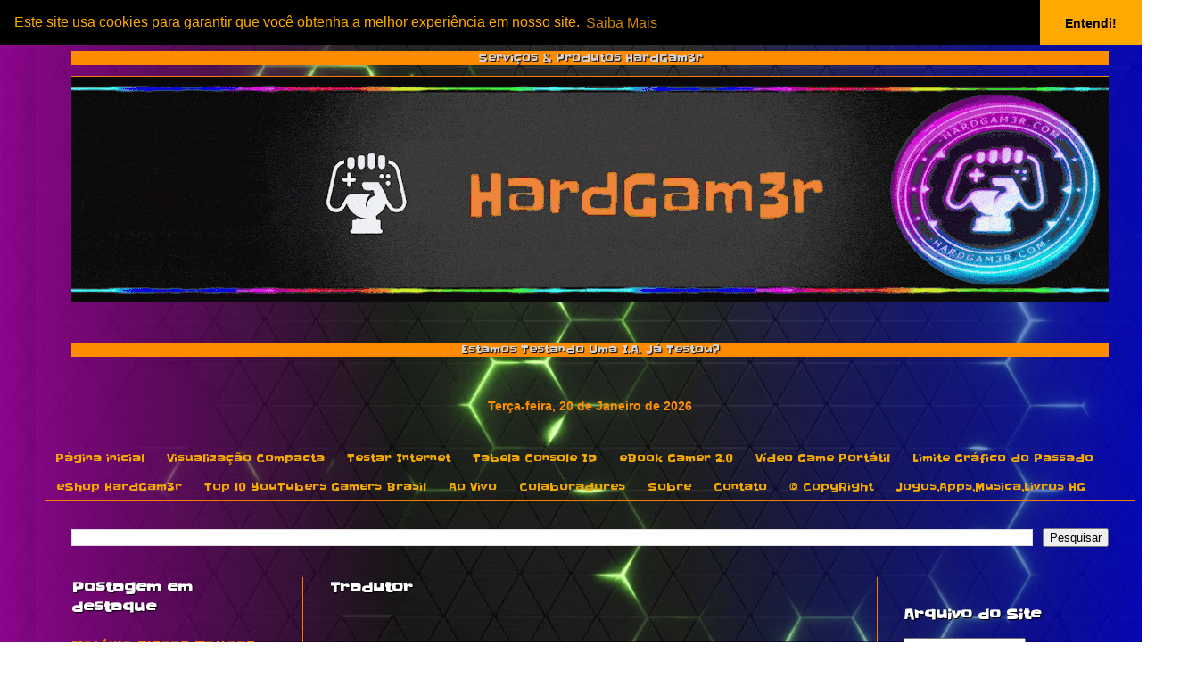

--- FILE ---
content_type: text/html; charset=UTF-8
request_url: https://www.hardgam3r.com/2020/08/
body_size: 30415
content:
<!DOCTYPE html>
<html class='v2' dir='ltr' lang='pt-BR' xmlns='http://www.w3.org/1999/xhtml' xmlns:b='http://www.google.com/2005/gml/b' xmlns:data='http://www.google.com/2005/gml/data' xmlns:expr='http://www.google.com/2005/gml/expr'>
<head>
<link href='https://www.blogger.com/static/v1/widgets/335934321-css_bundle_v2.css' rel='stylesheet' type='text/css'/>
<style type='text/css'>@font-face{font-family:'Slackey';font-style:normal;font-weight:400;font-display:swap;src:url(//fonts.gstatic.com/s/slackey/v29/N0bV2SdQO-5yM0-dGlNQJPTVkdc.woff2)format('woff2');unicode-range:U+0000-00FF,U+0131,U+0152-0153,U+02BB-02BC,U+02C6,U+02DA,U+02DC,U+0304,U+0308,U+0329,U+2000-206F,U+20AC,U+2122,U+2191,U+2193,U+2212,U+2215,U+FEFF,U+FFFD;}</style>
<style type='text/css'>
<!--
html{
overflow-y:auto;
}
-->
</style>
<center>
<img alt='' height='0' src='https://blogger.googleusercontent.com/img/b/R29vZ2xl/AVvXsEjWNTDYNVd19LtQmJoXqq9HI7cV67K86hGoxR5Sb0t3Qkod9dqLbhq6UGqDYiwmicDJjBnTxcCTsPhzgPUWjm2UMI_zCs-1IgE9XMZxjBneN1G5LM9oNVLuVIHOGOawJNtnKQv3qqr8XCPvmJoqeZns2QjnmwkPqQ4XhfNgWGaKIW_VCV0sdSVF9n6gfTA/s572/logo_white_transparente111__1___1_-removebg-preview%20(1)%20(1).png' width='0'/>
</center>
<meta content='width=device-width, initial-scale=1' name='viewport'/>
<img id='loader' src='https://blogger.googleusercontent.com/img/b/R29vZ2xl/AVvXsEiWFgSpjXRnFW-OuhVZvB_1ake7gndJW4cUZDF37VVwNorbU7VZwa1WxquqLMAD6amCWoLu2hXwrL488uNPT65-xxCk_ZewZpbQmcj-bnfBi-nKwQbJhDx3tusU4D2_EVpHCwRlKygp6WRDPSoNm7mk6SXCu3__sIYHn8MXEfvUJftN65kLe8_2DMrE/s746/20221127_194152.gif' style='position:relative;fixed;z-index:10000;width:100%;'/>
<script>setTimeout(function(){ loader.style.display='none'; },4500);</script>
<link href='https://cdn.jsdelivr.net/npm/cookieconsent@3/build/cookieconsent.min.css' rel='stylesheet' type='text/css'/>
<meta content='text/html; charset=UTF-8' http-equiv='Content-Type'/>
<meta content='blogger' name='generator'/>
<link href='https://www.hardgam3r.com/favicon.ico' rel='icon' type='image/x-icon'/>
<link href='https://www.hardgam3r.com/2020/08/' rel='canonical'/>
<!--Can't find substitution for tag [blog.ieCssRetrofitLinks]-->
<meta content='hardgam3r.com é um site sobre tecnologia e o mundo dos jogos e jogadores na qual se limita a informar somente noticias importantes sem poluir o site.' name='description'/>
<meta content='https://www.hardgam3r.com/2020/08/' property='og:url'/>
<meta content='HardGam3r' property='og:title'/>
<meta content='hardgam3r.com é um site sobre tecnologia e o mundo dos jogos e jogadores na qual se limita a informar somente noticias importantes sem poluir o site.' property='og:description'/>
<title>HardGam3r: agosto 2020</title>
<style id='page-skin-1' type='text/css'><!--
/*
-----------------------------------------------
Blogger Template Style
Name:     Simple
Designer: Blogger
URL:      www.blogger.com
----------------------------------------------- */
/* Variable definitions
====================
<Variable name="keycolor" description="Main Color" type="color" default="#66bbdd"/>
<Group description="Page Text" selector="body">
<Variable name="body.font" description="Font" type="font"
default="normal normal 12px Arial, Tahoma, Helvetica, FreeSans, sans-serif"/>
<Variable name="body.text.color" description="Text Color" type="color" default="#222222"/>
</Group>
<Group description="Backgrounds" selector=".body-fauxcolumns-outer">
<Variable name="body.background.color" description="Outer Background" type="color" default="#66bbdd"/>
<Variable name="content.background.color" description="Main Background" type="color" default="#ffffff"/>
<Variable name="header.background.color" description="Header Background" type="color" default="transparent"/>
</Group>
<Group description="Links" selector=".main-outer">
<Variable name="link.color" description="Link Color" type="color" default="#2288bb"/>
<Variable name="link.visited.color" description="Visited Color" type="color" default="#888888"/>
<Variable name="link.hover.color" description="Hover Color" type="color" default="#33aaff"/>
</Group>
<Group description="Blog Title" selector=".header h1">
<Variable name="header.font" description="Font" type="font"
default="normal normal 60px Arial, Tahoma, Helvetica, FreeSans, sans-serif"/>
<Variable name="header.text.color" description="Title Color" type="color" default="#3399bb" />
</Group>
<Group description="Blog Description" selector=".header .description">
<Variable name="description.text.color" description="Description Color" type="color"
default="#777777" />
</Group>
<Group description="Tabs Text" selector=".tabs-inner .widget li a">
<Variable name="tabs.font" description="Font" type="font"
default="normal normal 14px Arial, Tahoma, Helvetica, FreeSans, sans-serif"/>
<Variable name="tabs.text.color" description="Text Color" type="color" default="#999999"/>
<Variable name="tabs.selected.text.color" description="Selected Color" type="color" default="#000000"/>
</Group>
<Group description="Tabs Background" selector=".tabs-outer .PageList">
<Variable name="tabs.background.color" description="Background Color" type="color" default="#f5f5f5"/>
<Variable name="tabs.selected.background.color" description="Selected Color" type="color" default="#eeeeee"/>
</Group>
<Group description="Post Title" selector="h3.post-title, .comments h4">
<Variable name="post.title.font" description="Font" type="font"
default="normal normal 22px Arial, Tahoma, Helvetica, FreeSans, sans-serif"/>
</Group>
<Group description="Date Header" selector=".date-header">
<Variable name="date.header.color" description="Text Color" type="color"
default="#a9a9a9"/>
<Variable name="date.header.background.color" description="Background Color" type="color"
default="transparent"/>
<Variable name="date.header.font" description="Text Font" type="font"
default="normal bold 11px Arial, Tahoma, Helvetica, FreeSans, sans-serif"/>
<Variable name="date.header.padding" description="Date Header Padding" type="string" default="inherit"/>
<Variable name="date.header.letterspacing" description="Date Header Letter Spacing" type="string" default="inherit"/>
<Variable name="date.header.margin" description="Date Header Margin" type="string" default="inherit"/>
</Group>
<Group description="Post Footer" selector=".post-footer">
<Variable name="post.footer.text.color" description="Text Color" type="color" default="#666666"/>
<Variable name="post.footer.background.color" description="Background Color" type="color"
default="#f9f9f9"/>
<Variable name="post.footer.border.color" description="Shadow Color" type="color" default="#eeeeee"/>
</Group>
<Group description="Gadgets" selector="h2">
<Variable name="widget.title.font" description="Title Font" type="font"
default="normal bold 11px Arial, Tahoma, Helvetica, FreeSans, sans-serif"/>
<Variable name="widget.title.text.color" description="Title Color" type="color" default="#000000"/>
<Variable name="widget.alternate.text.color" description="Alternate Color" type="color" default="#999999"/>
</Group>
<Group description="Images" selector=".main-inner">
<Variable name="image.background.color" description="Background Color" type="color" default="#ffffff"/>
<Variable name="image.border.color" description="Border Color" type="color" default="#eeeeee"/>
<Variable name="image.text.color" description="Caption Text Color" type="color" default="#a9a9a9"/>
</Group>
<Group description="Accents" selector=".content-inner">
<Variable name="body.rule.color" description="Separator Line Color" type="color" default="#eeeeee"/>
<Variable name="tabs.border.color" description="Tabs Border Color" type="color" default="#F57C00"/>
</Group>
<Variable name="body.background" description="Body Background" type="background"
color="#000000" default="$(color) none repeat scroll top left"/>
<Variable name="body.background.override" description="Body Background Override" type="string" default=""/>
<Variable name="body.background.gradient.cap" description="Body Gradient Cap" type="url"
default="url(https://resources.blogblog.com/blogblog/data/1kt/simple/gradients_light.png)"/>
<Variable name="body.background.gradient.tile" description="Body Gradient Tile" type="url"
default="url(https://resources.blogblog.com/blogblog/data/1kt/simple/body_gradient_tile_light.png)"/>
<Variable name="content.background.color.selector" description="Content Background Color Selector" type="string" default=".content-inner"/>
<Variable name="content.padding" description="Content Padding" type="length" default="10px" min="0" max="100px"/>
<Variable name="content.padding.horizontal" description="Content Horizontal Padding" type="length" default="10px" min="0" max="100px"/>
<Variable name="content.shadow.spread" description="Content Shadow Spread" type="length" default="40px" min="0" max="100px"/>
<Variable name="content.shadow.spread.webkit" description="Content Shadow Spread (WebKit)" type="length" default="5px" min="0" max="100px"/>
<Variable name="content.shadow.spread.ie" description="Content Shadow Spread (IE)" type="length" default="10px" min="0" max="100px"/>
<Variable name="main.border.width" description="Main Border Width" type="length" default="0" min="0" max="10px"/>
<Variable name="header.background.gradient" description="Header Gradient" type="url" default="none"/>
<Variable name="header.shadow.offset.left" description="Header Shadow Offset Left" type="length" default="-1px" min="-50px" max="50px"/>
<Variable name="header.shadow.offset.top" description="Header Shadow Offset Top" type="length" default="-1px" min="-50px" max="50px"/>
<Variable name="header.shadow.spread" description="Header Shadow Spread" type="length" default="1px" min="0" max="100px"/>
<Variable name="header.padding" description="Header Padding" type="length" default="30px" min="0" max="100px"/>
<Variable name="header.border.size" description="Header Border Size" type="length" default="1px" min="0" max="10px"/>
<Variable name="header.bottom.border.size" description="Header Bottom Border Size" type="length" default="1px" min="0" max="10px"/>
<Variable name="header.border.horizontalsize" description="Header Horizontal Border Size" type="length" default="0" min="0" max="10px"/>
<Variable name="description.text.size" description="Description Text Size" type="string" default="140%"/>
<Variable name="tabs.margin.top" description="Tabs Margin Top" type="length" default="0" min="0" max="100px"/>
<Variable name="tabs.margin.side" description="Tabs Side Margin" type="length" default="30px" min="0" max="100px"/>
<Variable name="tabs.background.gradient" description="Tabs Background Gradient" type="url"
default="url(https://resources.blogblog.com/blogblog/data/1kt/simple/gradients_light.png)"/>
<Variable name="tabs.border.width" description="Tabs Border Width" type="length" default="1px" min="0" max="10px"/>
<Variable name="tabs.bevel.border.width" description="Tabs Bevel Border Width" type="length" default="1px" min="0" max="10px"/>
<Variable name="post.margin.bottom" description="Post Bottom Margin" type="length" default="25px" min="0" max="100px"/>
<Variable name="image.border.small.size" description="Image Border Small Size" type="length" default="2px" min="0" max="10px"/>
<Variable name="image.border.large.size" description="Image Border Large Size" type="length" default="5px" min="0" max="10px"/>
<Variable name="page.width.selector" description="Page Width Selector" type="string" default=".region-inner"/>
<Variable name="page.width" description="Page Width" type="string" default="auto"/>
<Variable name="main.section.margin" description="Main Section Margin" type="length" default="15px" min="0" max="100px"/>
<Variable name="main.padding" description="Main Padding" type="length" default="15px" min="0" max="100px"/>
<Variable name="main.padding.top" description="Main Padding Top" type="length" default="30px" min="0" max="100px"/>
<Variable name="main.padding.bottom" description="Main Padding Bottom" type="length" default="30px" min="0" max="100px"/>
<Variable name="paging.background"
color="transparent"
description="Background of blog paging area" type="background"
default="transparent none no-repeat scroll top center"/>
<Variable name="footer.bevel" description="Bevel border length of footer" type="length" default="0" min="0" max="10px"/>
<Variable name="mobile.background.overlay" description="Mobile Background Overlay" type="string"
default="transparent none repeat scroll top left"/>
<Variable name="mobile.background.size" description="Mobile Background Size" type="string" default="auto"/>
<Variable name="mobile.button.color" description="Mobile Button Color" type="color" default="#ffffff" />
<Variable name="startSide" description="Side where text starts in blog language" type="automatic" default="left"/>
<Variable name="endSide" description="Side where text ends in blog language" type="automatic" default="right"/>
*/
/* Content
----------------------------------------------- */
body {
font: normal normal 12px Slackey;
color: #a9a9a9;
background: #000000 url(none) repeat fixed bottom center;
padding: 0 40px 40px 40px;
}
html body .region-inner {
min-width: 0;
max-width: 100%;
width: auto;
}
h2 {
font-size: 22px;
}
a:link {
text-decoration:none;
color: #f57c00;
}
a:visited {
text-decoration:none;
color: #f7cb4d;
}
a:hover {
text-decoration:underline;
color: #13d0ff;
}
.body-fauxcolumn-outer .fauxcolumn-inner {
background: transparent none repeat scroll top left;
_background-image: none;
}
.body-fauxcolumn-outer .cap-top {
position: absolute;
z-index: 1;
height: 400px;
width: 100%;
}
.body-fauxcolumn-outer .cap-top .cap-left {
width: 100%;
background: transparent none repeat-x scroll top left;
_background-image: none;
}
.content-outer {
-moz-box-shadow: 0 0 40px rgba(0, 0, 0, .15);
-webkit-box-shadow: 0 0 5px rgba(0, 0, 0, .15);
-goog-ms-box-shadow: 0 0 10px #333333;
box-shadow: 0 0 40px rgba(0, 0, 0, .15);
margin-bottom: 1px;
}
.content-inner {
padding: 10px 10px;
}
.content-inner {
background-color: transparent;
}
/* Header
----------------------------------------------- */
.header-outer {
background: transparent none repeat-x scroll 0 -400px;
_background-image: none;
}
.Header h1 {
font: normal bold 100px Slackey;
color: #f57c00;
text-shadow: -1px -1px 1px rgba(0, 0, 0, .2);
}
.Header h1 a {
color: #f57c00;
}
.Header .description {
font-size: 140%;
color: #f57c00;
}
.header-inner .Header .titlewrapper {
padding: 22px 30px;
}
.header-inner .Header .descriptionwrapper {
padding: 0 30px;
}
/* Tabs
----------------------------------------------- */
.tabs-inner .section:first-child {
border-top: 1px solid #F57C00;
}
.tabs-inner .section:first-child ul {
margin-top: -1px;
border-top: 1px solid #F57C00;
border-left: 0 solid #F57C00;
border-right: 0 solid #F57C00;
}
.tabs-inner .widget ul {
background: transparent none repeat-x scroll 0 -800px;
_background-image: none;
border-bottom: 1px solid #F57C00;
margin-top: 0;
margin-left: -30px;
margin-right: -30px;
}
.tabs-inner .widget li a {
display: inline-block;
padding: .6em 1em;
font: normal normal 12px Slackey;
color: #f4a900;
border-left: 1px solid transparent;
border-right: 0 solid #F57C00;
}
.tabs-inner .widget li:first-child a {
border-left: none;
}
.tabs-inner .widget li.selected a, .tabs-inner .widget li a:hover {
color: #d2d2d2;
background-color: #333333;
text-decoration: none;
}
/* Columns
----------------------------------------------- */
.main-outer {
border-top: 0 solid #F57C00;
}
.fauxcolumn-left-outer .fauxcolumn-inner {
border-right: 1px solid #F57C00;
}
.fauxcolumn-right-outer .fauxcolumn-inner {
border-left: 1px solid #F57C00;
}
/* Headings
----------------------------------------------- */
div.widget > h2,
div.widget h2.title {
margin: 0 0 1em 0;
font: normal bold 16px Slackey;
color: #ffffff;
}
/* Widgets
----------------------------------------------- */
.widget .zippy {
color: #ffffff;
text-shadow: 2px 2px 1px rgba(0, 0, 0, .1);
}
.widget .popular-posts ul {
list-style: none;
}
/* Posts
----------------------------------------------- */
h2.date-header {
font: normal bold 16px Slackey;
}
.date-header span {
background-color: transparent;
color: #ffffff;
padding: inherit;
letter-spacing: inherit;
margin: inherit;
}
.main-inner {
padding-top: 30px;
padding-bottom: 30px;
}
.main-inner .column-center-inner {
padding: 0 15px;
}
.main-inner .column-center-inner .section {
margin: 0 15px;
}
.post {
margin: 0 0 25px 0;
}
h3.post-title, .comments h4 {
font: normal bold 16px Slackey;
margin: .75em 0 0;
}
.post-body {
font-size: 110%;
line-height: 1.4;
position: relative;
}
.post-body img, .post-body .tr-caption-container, .Profile img, .Image img,
.BlogList .item-thumbnail img {
padding: 0;
background: transparent;
border: 1px solid transparent;
-moz-box-shadow: 1px 1px 5px rgba(0, 0, 0, .1);
-webkit-box-shadow: 1px 1px 5px rgba(0, 0, 0, .1);
box-shadow: 1px 1px 5px rgba(0, 0, 0, .1);
}
.post-body img, .post-body .tr-caption-container {
padding: 1px;
}
.post-body .tr-caption-container {
color: #89e7ff;
}
.post-body .tr-caption-container img {
padding: 0;
background: transparent;
border: none;
-moz-box-shadow: 0 0 0 rgba(0, 0, 0, .1);
-webkit-box-shadow: 0 0 0 rgba(0, 0, 0, .1);
box-shadow: 0 0 0 rgba(0, 0, 0, .1);
}
.post-header {
margin: 0 0 1.5em;
line-height: 1.6;
font-size: 90%;
}
.post-footer {
margin: 20px -2px 0;
padding: 5px 10px;
color: #F57C00;
background-color: transparent;
border-bottom: 1px solid #f57c00;
line-height: 1.6;
font-size: 90%;
}
#comments .comment-author {
padding-top: 1.5em;
border-top: 1px solid #F57C00;
background-position: 0 1.5em;
}
#comments .comment-author:first-child {
padding-top: 0;
border-top: none;
}
.avatar-image-container {
margin: .2em 0 0;
}
#comments .avatar-image-container img {
border: 1px solid transparent;
}
/* Comments
----------------------------------------------- */
.comments .comments-content .icon.blog-author {
background-repeat: no-repeat;
background-image: url([data-uri]);
}
.comments .comments-content .loadmore a {
border-top: 1px solid #ffffff;
border-bottom: 1px solid #ffffff;
}
.comments .comment-thread.inline-thread {
background-color: transparent;
}
.comments .continue {
border-top: 2px solid #ffffff;
}
/* Accents
---------------------------------------------- */
.section-columns td.columns-cell {
border-left: 1px solid #F57C00;
}
.blog-pager {
background: transparent none no-repeat scroll top center;
}
.blog-pager-older-link, .home-link,
.blog-pager-newer-link {
background-color: transparent;
padding: 5px;
}
.footer-outer {
border-top: 0 dashed #bbbbbb;
}
/* Mobile
----------------------------------------------- */
body.mobile  {
background-size: auto;
}
.mobile .body-fauxcolumn-outer {
background: transparent none repeat scroll top left;
}
.mobile .body-fauxcolumn-outer .cap-top {
background-size: 100% auto;
}
.mobile .content-outer {
-webkit-box-shadow: 0 0 3px rgba(0, 0, 0, .15);
box-shadow: 0 0 3px rgba(0, 0, 0, .15);
}
.mobile .tabs-inner .widget ul {
margin-left: 0;
margin-right: 0;
}
.mobile .post {
margin: 0;
}
.mobile .main-inner .column-center-inner .section {
margin: 0;
}
.mobile .date-header span {
padding: 0.1em 10px;
margin: 0 -10px;
}
.mobile h3.post-title {
margin: 0;
}
.mobile .blog-pager {
background: transparent none no-repeat scroll top center;
}
.mobile .footer-outer {
border-top: none;
}
.mobile .main-inner, .mobile .footer-inner {
background-color: transparent;
}
.mobile-index-contents {
color: #a9a9a9;
}
.mobile-link-button {
background-color: #f57c00;
}
.mobile-link-button a:link, .mobile-link-button a:visited {
color: #ffffff;
}
.mobile .tabs-inner .section:first-child {
border-top: none;
}
.mobile .tabs-inner .PageList .widget-content {
background-color: #333333;
color: #d2d2d2;
border-top: 1px solid #F57C00;
border-bottom: 1px solid #F57C00;
}
.mobile .tabs-inner .PageList .widget-content .pagelist-arrow {
border-left: 1px solid #F57C00;
}
{
margin: 0;
padding:0;
}
p {
text-shadow: 1px 1px 1px #000000;
}
h1 {
text-shadow: 1px 1px 1px #000000;
}
h2 {
text-shadow: 1px 1px 1px #000000;
}
h3 {
text-shadow: 1px 1px 1px #000000;
}
h4 {
text-shadow: 1px 1px 1px #000000;
}
span {
text-shadow: 1px 1px 1px #000000;
}
body {
background-color: transparent;
background-image:  linear-gradient( to left, #0000FF -20%, transparent, transparent ), linear-gradient( to right, #ff00ff -30%, transparent, transparent ),url(https://blogger.googleusercontent.com/img/b/R29vZ2xl/AVvXsEjBbM2J3rGSiHfStBrMNsKERQG6CM1iywC4mHQhMrUNmGgvCYdB0Y6Y04IZmBaBVdH2JOX8VvyEmPCnU0O3I0haBXayj4D3lmHeK84ewZgZCo3mmPQLFkpnL1iDgkvM4i5W1bpxBuSiaB60XmWM5OLLgScgTiula_oLBZInjs1fqTtqRtcruNh8woMzGTQ/s1920/hggreen.gif);
background-repeat: no-repeat;
background-attachment: fixed;
background-size: 100% 100%;
}
}<script type="text/javascript">
var options = {
width: 854,
height: 480,
channel: "gilneyhardgam3r",
parent: ["hardgam3r.com", "www.hardgam3r.com"]
};
var player = new Twitch.Player("twitch-embed", options);
</script>
--></style>
<style id='template-skin-1' type='text/css'><!--
body {
min-width: 1243px;
}
.content-outer, .content-fauxcolumn-outer, .region-inner {
min-width: 1243px;
max-width: 1243px;
_width: 1243px;
}
.main-inner .columns {
padding-left: 290px;
padding-right: 290px;
}
.main-inner .fauxcolumn-center-outer {
left: 290px;
right: 290px;
/* IE6 does not respect left and right together */
_width: expression(this.parentNode.offsetWidth -
parseInt("290px") -
parseInt("290px") + 'px');
}
.main-inner .fauxcolumn-left-outer {
width: 290px;
}
.main-inner .fauxcolumn-right-outer {
width: 290px;
}
.main-inner .column-left-outer {
width: 290px;
right: 100%;
margin-left: -290px;
}
.main-inner .column-right-outer {
width: 290px;
margin-right: -290px;
}
#layout {
min-width: 0;
}
#layout .content-outer {
min-width: 0;
width: 800px;
}
#layout .region-inner {
min-width: 0;
width: auto;
}
body#layout div.add_widget {
padding: 8px;
}
body#layout div.add_widget a {
margin-left: 32px;
}
--></style>
<link href='https://www.blogger.com/dyn-css/authorization.css?targetBlogID=4615960446102449963&amp;zx=cdb48d42-a0b3-4cd5-aae7-ce4ca951dc66' media='none' onload='if(media!=&#39;all&#39;)media=&#39;all&#39;' rel='stylesheet'/><noscript><link href='https://www.blogger.com/dyn-css/authorization.css?targetBlogID=4615960446102449963&amp;zx=cdb48d42-a0b3-4cd5-aae7-ce4ca951dc66' rel='stylesheet'/></noscript>
<meta name='google-adsense-platform-account' content='ca-host-pub-1556223355139109'/>
<meta name='google-adsense-platform-domain' content='blogspot.com'/>

<!-- data-ad-client=ca-pub-3601942542639632 -->

<link rel="stylesheet" href="https://fonts.googleapis.com/css2?display=swap&family=Slackey&family=Aclonica"></head>
<body class='loading'>
<div class='navbar no-items section' id='navbar' name='Navbar'>
</div>
<div class='body-fauxcolumns'>
<div class='fauxcolumn-outer body-fauxcolumn-outer'>
<div class='cap-top'>
<div class='cap-left'></div>
<div class='cap-right'></div>
</div>
<div class='fauxborder-left'>
<div class='fauxborder-right'></div>
<div class='fauxcolumn-inner'>
</div>
</div>
<div class='cap-bottom'>
<div class='cap-left'></div>
<div class='cap-right'></div>
</div>
</div>
</div>
<div class='content'>
<div class='content-fauxcolumns'>
<div class='fauxcolumn-outer content-fauxcolumn-outer'>
<div class='cap-top'>
<div class='cap-left'></div>
<div class='cap-right'></div>
</div>
<div class='fauxborder-left'>
<div class='fauxborder-right'></div>
<div class='fauxcolumn-inner'>
</div>
</div>
<div class='cap-bottom'>
<div class='cap-left'></div>
<div class='cap-right'></div>
</div>
</div>
</div>
<div class='content-outer'>
<div class='content-cap-top cap-top'>
<div class='cap-left'></div>
<div class='cap-right'></div>
</div>
<div class='fauxborder-left content-fauxborder-left'>
<div class='fauxborder-right content-fauxborder-right'></div>
<div class='content-inner'>
<header>
<div class='header-outer'>
<div class='header-cap-top cap-top'>
<div class='cap-left'></div>
<div class='cap-right'></div>
</div>
<div class='fauxborder-left header-fauxborder-left'>
<div class='fauxborder-right header-fauxborder-right'></div>
<div class='region-inner header-inner'>
<div class='header section' id='header' name='Cabeçalho'><div class='widget HTML' data-version='1' id='HTML23'>
<div class='widget-content'>
<center><div class="rainbowText2" style="background: rgb(255, 140, 0); color: lightgrey; text-shadow: 1px 1px 1px #000000;">Serviços & Produtos HardGam3r</div></center>
<p></p>
</div>
<div class='clear'></div>
</div></div>
</div>
</div>
<div class='header-cap-bottom cap-bottom'>
<div class='cap-left'></div>
<div class='cap-right'></div>
</div>
</div>
</header>
<div class='tabs-outer'>
<div class='tabs-cap-top cap-top'>
<div class='cap-left'></div>
<div class='cap-right'></div>
</div>
<div class='fauxborder-left tabs-fauxborder-left'>
<div class='fauxborder-right tabs-fauxborder-right'></div>
<div class='region-inner tabs-inner'>
<div class='tabs section' id='crosscol' name='Entre colunas'><div class='widget Header' data-version='1' id='Header2'>
<div id='header-inner'>
<a href='https://www.hardgam3r.com/' style='display: block'>
<img alt='HardGam3r' height='252px; ' id='Header2_headerimg' src='https://blogger.googleusercontent.com/img/a/AVvXsEj41Da5842RvjqR1IolvIRjajSkz16IvbffySLwhF_1nH2k44wTEyezgl52nu639gT4186QlT4WxZi8jTtWsDMR3EFBN54Gu-kUKfDn2y3iclKazYBTY1w8WeR1PF4hAdR3rhyS1BtOUcSnBePou1YImanFAn2T_lQ4hL167IShu5PpWYQ4PoGB7o1KZ88=s1163' style='display: block' width='1163px; '/>
</a>
</div>
</div></div>
<div class='tabs section' id='crosscol-overflow' name='Cross-Column 2'><div class='widget HTML' data-version='1' id='HTML14'>
<h2 class='title'>update</h2>
<div class='widget-content'>
<br /><center><div class="rainbowText2" style="background: rgb(255, 140, 0); color: lightgrey; text-shadow: 1px 1px 1px #000000;">Estamos Testando Uma I.A. Já Testou?</div></center>
<p></p>
</div>
<div class='clear'></div>
</div><div class='widget HTML' data-version='1' id='HTML33'>
<h2 class='title'>clock</h2>
<div class='widget-content'>
<br />
<center>
<iframe src="https://free.timeanddate.com/clock/i9bh2ajc/n479/tlbr5/fcff8c01/tct/pct/ftb/tt1" frameborder="0" width="267" height="18" allowtransparency="true"></iframe></center>
</div>
<div class='clear'></div>
</div>
<div class='widget PageList' data-version='1' id='PageList1'>
<h2>Paginas</h2>
<div class='widget-content'>
<ul>
<li>
<a href='https://www.hardgam3r.com/'>Página inicial</a>
</li>
<li>
<a href='https://hardgam3r.blogspot.com/?m=1'>Visualização Compacta</a>
</li>
<li>
<a href='https://hardgam3r.blogspot.com/p/blog-page_19.html'>Testar Internet</a>
</li>
<li>
<a href='https://hardgam3r.blogspot.com/p/console-id.html'>Tabela Console ID</a>
</li>
<li>
<a href='https://hardgam3r.blogspot.com/p/ebook-gamer_11.html'>eBook Gamer 2.0</a>
</li>
<li>
<a href='http://hardgam3r.blogspot.com/p/arte-de-bolso.html'>Vídeo Game Portátil</a>
</li>
<li>
<a href='http://hardgam3r.blogspot.com/p/blog-page.html'>Limite Gráfico do Passado</a>
</li>
<li>
<a href='https://hardgam3r.blogspot.com/p/blog-page_7.html'>eShop HardGam3r</a>
</li>
<li>
<a href='https://hardgam3r.blogspot.com/p/youtubers-g.html'>Top 10 YouTubers Gamers Brasil</a>
</li>
<li>
<a href='https://hardgam3r.blogspot.com/p/eu-ao-vivo.html'>Ao Vivo</a>
</li>
<li>
<a href='https://hardgam3r.blogspot.com/p/colaboradores.html'>Colaboradores</a>
</li>
<li>
<a href='https://hardgam3r.blogspot.com/p/sobre.html'>Sobre</a>
</li>
<li>
<a href='https://hardgam3r.blogspot.com/p/contato.html'>Contato</a>
</li>
<li>
<a href='https://hardgam3r.blogspot.com/p/termos-e-condicoes-de-uso.html'>&#169; CopyRight</a>
</li>
<li>
<a href='https://linktr.ee/gilneygomescostaredes'>Jogos,Apps,Musica,Livros HG</a>
</li>
</ul>
<div class='clear'></div>
</div>
</div><div class='widget BlogSearch' data-version='1' id='BlogSearch1'>
<h2 class='title'>Pesquisar Neste Site</h2>
<div class='widget-content'>
<div id='BlogSearch1_form'>
<form action='https://www.hardgam3r.com/search' class='gsc-search-box' target='_top'>
<table cellpadding='0' cellspacing='0' class='gsc-search-box'>
<tbody>
<tr>
<td class='gsc-input'>
<input autocomplete='off' class='gsc-input' name='q' size='10' title='search' type='text' value=''/>
</td>
<td class='gsc-search-button'>
<input class='gsc-search-button' title='search' type='submit' value='Pesquisar'/>
</td>
</tr>
</tbody>
</table>
</form>
</div>
</div>
<div class='clear'></div>
</div></div>
</div>
</div>
<div class='tabs-cap-bottom cap-bottom'>
<div class='cap-left'></div>
<div class='cap-right'></div>
</div>
</div>
<div class='main-outer'>
<div class='main-cap-top cap-top'>
<div class='cap-left'></div>
<div class='cap-right'></div>
</div>
<div class='fauxborder-left main-fauxborder-left'>
<div class='fauxborder-right main-fauxborder-right'></div>
<div class='region-inner main-inner'>
<div class='columns fauxcolumns'>
<div class='fauxcolumn-outer fauxcolumn-center-outer'>
<div class='cap-top'>
<div class='cap-left'></div>
<div class='cap-right'></div>
</div>
<div class='fauxborder-left'>
<div class='fauxborder-right'></div>
<div class='fauxcolumn-inner'>
</div>
</div>
<div class='cap-bottom'>
<div class='cap-left'></div>
<div class='cap-right'></div>
</div>
</div>
<div class='fauxcolumn-outer fauxcolumn-left-outer'>
<div class='cap-top'>
<div class='cap-left'></div>
<div class='cap-right'></div>
</div>
<div class='fauxborder-left'>
<div class='fauxborder-right'></div>
<div class='fauxcolumn-inner'>
</div>
</div>
<div class='cap-bottom'>
<div class='cap-left'></div>
<div class='cap-right'></div>
</div>
</div>
<div class='fauxcolumn-outer fauxcolumn-right-outer'>
<div class='cap-top'>
<div class='cap-left'></div>
<div class='cap-right'></div>
</div>
<div class='fauxborder-left'>
<div class='fauxborder-right'></div>
<div class='fauxcolumn-inner'>
</div>
</div>
<div class='cap-bottom'>
<div class='cap-left'></div>
<div class='cap-right'></div>
</div>
</div>
<!-- corrects IE6 width calculation -->
<div class='columns-inner'>
<div class='column-center-outer'>
<div class='column-center-inner'>
<div class='main section' id='main' name='Principal'><div class='widget Translate' data-version='1' id='Translate1'>
<h2 class='title'>Tradutor</h2>
<div id='google_translate_element'></div>
<script>
    function googleTranslateElementInit() {
      new google.translate.TranslateElement({
        pageLanguage: 'pt',
        autoDisplay: 'true',
        layout: google.translate.TranslateElement.InlineLayout.HORIZONTAL
      }, 'google_translate_element');
    }
  </script>
<script src='//translate.google.com/translate_a/element.js?cb=googleTranslateElementInit'></script>
<div class='clear'></div>
</div><div class='widget HTML' data-version='1' id='HTML17'>
<div class='widget-content'>
<br />
</div>
<div class='clear'></div>
</div><div class='widget HTML' data-version='1' id='HTML15'>
<div class='widget-content'>
<div style="box-shadow: 0px 8px 20px rgba(0, 0, 0, 0.9); padding: 20px; border-radius: 8px; margin-bottom: 30px;"><!--OnlineRadioBox Player widget-->
<div class="orbP cmpct" id="orb_player_6e9b08f9e65e9b3a" vlm="0.8">
<style media="screen">
    /* General */
  .orbP{position:relative;box-sizing:border-box;overflow:hidden;font-weight:normal;border:1px solid transparent;user-select:none;text-align:left}.orbP br,.orbP>br{display:none!important;}.orbP p,.orbP>p{margin:0!important;padding:0!important;line-height:normal!important;font-size:inherit!important}.orbPh{display:block;position:absolute;z-index:100;top:50%;margin-top:-12px!important;right:10px;width:21px!important;text-decoration:none!important;cursor:pointer}.orbPh>img{margin:0!important;border:none;height:24px!important;-webkit-filter:drop-shadow(2px 2px 0 rgba(47,99,160,.2));filter:drop-shadow(2px 2px 0 rgba(47,99,160,.2))}.orbPt{text-decoration:none!important}.orbPti{float:left;margin:0 10px 0 0!important;vertical-align:top!important;height:48px!important;width:89px!important;border:none!important;border-radius:2px!important;opacity:1!important}.orbPtn{display:block;margin-right:52px;line-height:24px!important;font-size:17px!important;font-weight:bold!important;text-overflow:ellipsis;overflow:hidden;white-space:nowrap}.orbPtt{display:block;margin-right:52px;text-decoration:none!important;line-height:24px!important;font-size:12px!important;opacity:.85;transition:opacity .2s;text-overflow:ellipsis;overflow:hidden;white-space:nowrap}.orbPtt:hover{opacity:1}.orbPp,.orbPs{float:left!important;margin:0 10px 0 0!important;padding:0!important;height:48px!important;width:48px!important;line-height:48px!important;border-radius:2px!important;border:none!important;text-align:center!important;cursor:pointer;-webkit-appearance:none;-moz-appearance:none;appearance:none!important;}.orbPp::before,.orbPs::before{display:inline-block;vertical-align:middle;content:'';width:0;height:0;border-style:solid}.orbPp::before{border-width:16px 0 16px 26px}.orbPs::before{border-width:16px}.orbPp:hover,.orbPs:hover{-webkit-transform:scale(1.087);transform:scale(1.087)}.orbPhc{position:relative!important;box-sizing:border-box!important;padding:10px!important;overflow:hidden}
    /* Playlist */
  .orbPpl{position:relative;overflow:auto;overflow-x:hidden;overflow-y:auto;margin:0!important;padding:0!important;list-style:none!important}.orbPpli{box-sizing:border-box;margin:0!important;padding:0 10px!important;list-style:none!important;background-image:none;float:none!important;height: auto!important}.orbPpli>a,.orbPpli>span{display:block!important;padding:0!important;margin:0!important;height:auto!important;font-weight:normal!important;text-decoration:none!important;line-height:32px!important;font-size:14px!important;text-overflow:ellipsis;overflow:hidden;white-space:nowrap;transition:color .125s;border:none !important}.orbPpli>a:hover,.orbPpli>span:hover{background:transparent!important}.orbPpli>a>time,.orbPpli>span>time{display:inline-block;font-size:12px!important;width:3em!important}.orbPpli+li{border-style:solid!important;border-width:1px 0 0!important}
    /* Volume */
    .orbV{position:absolute;z-index:1!important;width:24px!important;right:48px!important;top:0!important;bottom:0!important;line-height:1!important;overflow:hidden!important;transition:width .3s}.orbV:hover{width:160px!important}.orbVC{position:absolute!important;height:18px!important;left:24px!important;top:50%!important;margin:-9px 0 0 11px!important}.orbVC::after{display:block;content:'';margin-top:4px;width:0;height:0;border-style:solid;border-width:4px 100px 4px 0;opacity:.33}.orbVCs{position:absolute!important;z-index:2!important;top:0!important;width:18px!important;height:18px!important;border-radius:50%!important;cursor:ew-resize!important;box-shadow:0 6px 8px -2px rgba(0,9,18,0.36)}.orbVb{position:absolute!important;width:24px!important;height:24px!important;top:50%!important;left:0!important;margin-top:-12px;white-space:nowrap!important;cursor:pointer;transition:opacity .3s}.orbVb::before{display:inline-block;content:'';vertical-align:middle;width:7px;height:12px}.orbVb::after{display:inline-block;content:'';vertical-align:middle;border-width:12px 12px 12px 0;border-style:solid;height:0;width:0;margin-left:-6px}.orbV:hover .orbVb{opacity:.33!important;cursor:default}.orbVb>._m{display: block!important;width:7px!important;height:18px!important;position:absolute!important;top:50%;margin-top:-9px!important;right:0; overflow: hidden!important;}.orbVb>._m::before{display:block;content:'';position:absolute;right:0;top:50%;width:28px;height:24px;margin-top:-12px;border:1px solid;border-radius:50%}.orbVb>._m::after{display:block;content:'';position:absolute;right:4px;top:50%;width:14px;height:14px;margin-top:-7px;border:1px solid;border-radius:50%}
    /* Flags*/
  .orbF{padding:0 0 10px 10px!important;border-top:1px solid;display:-ms-flexbox;display:-webkit-box;display:flex;-ms-flex-flow:row nowrap!important;flex-flow:row nowrap!important}
  .orbFl{margin:0!important;padding:0!important;list-style:none!important}
  .orbFli,.orbFh{display:inline-block!important;vertical-align:top!important;line-height:18px!important;white-space:nowrap!important;margin:10px 7px 0 0!important;padding:0 6px 0 0!important;text-indent:0!important;list-style:none!important;font-size:11px!important;text-align:right}
  .orbFlif{float:left!important;width:27px!important;height:18px!important;margin-right:5px!important}
  .orbFhi{position:relative!important;display:inline-block!important;vertical-align:baseline!important;width:8px!important;height:9px!important;margin:0 8px 0 5px!important;border-style:solid!important;border-width:2px 1px 0 1px!important;border-radius:5px 5px 0 0!important;opacity:.5}
  .orbFhi::before,.orbFhi::after{display:block;content:'';position:absolute;bottom:-2px;width:0;height:3px;border-style:solid;border-width:2px;border-radius:3px}
  .orbFhi::before{left:-4px}.orbFhi::after{right:-4px}
    /* Multiselect */
  .orbPm{margin:0!important;padding:0!important;list-style:none!important}
  .orbPmi{position:relative;margin:0!important;padding:10px!important;list-style:none!important;border:dotted rgba(204,204,204,0.5);border-width:1px 0 0;font-size:12px!important;overflow:hidden;white-space:nowrap;line-height:1!important;cursor:pointer}
  .orbPmi::before{display:block;content:'';position:absolute;z-index:1;top:50%;right:10px;margin-top:-8px;width:0;height:0;border-style:solid;border-width:8px 0 8px 13px;opacity:.5;filter:alpha(opacity=50);transition:opacity .2s;}
  .orbPmi:hover::before{opacity:1;filter:alpha(opacity=100)}
  .orbPmi::after{display:block;content:'';position:absolute;top:0;bottom:0;right:0;width:36px}
  .orbPmii{display:inline-block;vertical-align:middle;margin-right:10px;width:30px;height:16px;border:none!important;border-radius:2px!important}
  .orbPmin{display:inline-block;vertical-align:middle;}

    /* Compact General */
  .cmpct .orbPti{height:24px!important;width:44px!important}
  .cmpct .orbPtn{line-height:12px!important;font-size:12px!important}
  .cmpct .orbPtt{line-height:12px!important;font-size:10px!important}
  .cmpct .orbPp,.cmpct .orbPs{height:24px!important;width:24px!important;line-height:24px!important}
  .cmpct .orbPp::before{border-width:8px 0 8px 13px !important}
  .cmpct .orbPs::before{border-width:8px !important}
    /* Compact w/Playlist */
  .cmpct .orbPpli>a,.cmpct .orbPpli>span{line-height:24px!important;font-size:12px!important}
  .cmpct .orbPpli>a>time,.cmpct .orbPpli>span>time{font-size:11px!important}

</style>
<style media="screen" id="orb_player_6e9b08f9e65e9b3a_settings">.orbP{background-color:#333333 !important;}/*common player background*/.orbP{border:none;}/*common player container border, radius, width*/.orbPp,.orbPs{background:#333333 !important}/*buttons play/stop bg*/.orbPp::before{border-color:transparent transparent transparent #ff9500 !important} /* play button color */.orbPs::before{border-color:#ff9500 !important} /* stop button color */.orbPtn,.orbPtt,.orbPtt:hover{color:#575757 !important;}/*station name & track link color*/.orbV{background-color:#333333 !important;box-shadow:0 0 32px 32px #333333 !important}/*volume control color */.orbVC::after,.orbVb::after{border-color:transparent #ff9500 transparent transparent !important}.orbVb::before,.orbVCs{background:#ff9500 !important} /* volume bg color */.orbVb>._m::before,.orbVb>._m::after{border-color:#ff9500 !important}.orbF{background:#333333 !important;color:#444444 !important;border-color:#333333 !important}/* geo background & text color  */.orbFli,.orbFlif{box-shadow:0 0 1px 0 #444 inset !important}.orbFhi,.orbFhi::before,.orbFhi::after{border-color:#444 !important}</style>
<div class="orbPhc">
  <a class="orbPh" href="https://onlineradiobox.com/br/" title="Listen on Online Radio Box!" target="_blank"><img src="//ecdn.onlineradiobox.com/img/wl.svg" alt="Listen on Online Radio Box!" /></a>
<audio id="orb_player_6e9b08f9e65e9b3a_p" crossorigin="true" style="width:1px;height:1px;overflow:hidden;position:absolute;"></audio>

  <button class="orbPp" title="Ao Vivo" country="us" alias="edmsessions" stream="1" autoplay="autoplay"></button>
  <a class="orbPt" href="https://onlineradiobox.com/us/edmsessions/" target="_blank">
    <img class="orbPti" src="//cdn.onlineradiobox.com/img/l/7/68157.v7.png" alt="EDM Sessions" />
    <span class="orbPtn">Ao Vivo 24h. Radio Atual: EDM Sessions.</span>
  </a>
  <span class="orbPtt" loading="carregando" playing="tocando" error="erro de reprodução" not_supported="this browser can't play it" external="Escute agora (abre no player pop-up)" geo_blocked="Indisponível em seu país"></span>
  <div class="orbV"><div class="orbVb"><i class="_m"></i></div><div class="orbVC"><div class="orbVCs" style="left: 80%;"></div></div></div>
</div>

<div class="orbF" style="display:none"></div>
<script>
  var orbp_w = orbp_w || { lang: "pt-pt" };
  orbp_w.cmd = orbp_w.cmd || [];
  orbp_w.apiUrl = "https://onlineradiobox.com";
  orbp_w.cmd.push(function() {
    orbp_w.init("orb_player_6e9b08f9e65e9b3a");
  });
  var s, t; s = document.createElement('script'); s.type = 'text/javascript';
s.src = "//ecdn.onlineradiobox.com/js/pwidget2.min.235ca64e.js";
  t = document.getElementsByTagName('script')[0]; t.parentNode.insertBefore(s, t);
</script>
</div></div>
<!--OnlineRadioBox Player widget-->
</div>
<div class='clear'></div>
</div><div class='widget HTML' data-version='1' id='HTML32'>
<div class='widget-content'>
<br />
</div>
<div class='clear'></div>
</div><div class='widget Blog' data-version='1' id='Blog1'>
<div class='blog-posts hfeed'>

          <div class="date-outer">
        
<h2 class='date-header'><span>sábado, 29 de agosto de 2020</span></h2>

          <div class="date-posts">
        
<div class='post-outer'>
<div class='post hentry uncustomized-post-template' itemprop='blogPost' itemscope='itemscope' itemtype='http://schema.org/BlogPosting'>
<meta content='https://blogger.googleusercontent.com/img/b/R29vZ2xl/AVvXsEhMsd2rI_2QpBnCjUPNnnnhtjAfI9AE-MedZc-rVnxaOYwianvONHbxa2en6U_tNtiiyvVIOLFty9PcReE-Cq0eCdTeH5IOzVVp1odosWjMpGdgnZ7EBdGMadM8Avr3GVcEecTP4jGNPD0/w320-h117/ersgdts.png' itemprop='image_url'/>
<meta content='4615960446102449963' itemprop='blogId'/>
<meta content='1170296290927932565' itemprop='postId'/>
<a name='1170296290927932565'></a>
<h3 class='post-title entry-title' itemprop='name'>
<a href='https://www.hardgam3r.com/2020/08/feliz-dia-internacional-do-gamer.html'>Feliz Dia Internacional do Gamer</a>
</h3>
<div class='post-header'>
<div class='post-header-line-1'></div>
</div>
<div class='post-body entry-content' id='post-body-1170296290927932565' itemprop='articleBody'>
<div class="separator" style="clear: both; text-align: center;"><a href="https://blogger.googleusercontent.com/img/b/R29vZ2xl/AVvXsEhMsd2rI_2QpBnCjUPNnnnhtjAfI9AE-MedZc-rVnxaOYwianvONHbxa2en6U_tNtiiyvVIOLFty9PcReE-Cq0eCdTeH5IOzVVp1odosWjMpGdgnZ7EBdGMadM8Avr3GVcEecTP4jGNPD0/s470/ersgdts.png" style="margin-left: 1em; margin-right: 1em;"><img border="0" data-original-height="172" data-original-width="470" height="117" loading="lazy" src="https://blogger.googleusercontent.com/img/b/R29vZ2xl/AVvXsEhMsd2rI_2QpBnCjUPNnnnhtjAfI9AE-MedZc-rVnxaOYwianvONHbxa2en6U_tNtiiyvVIOLFty9PcReE-Cq0eCdTeH5IOzVVp1odosWjMpGdgnZ7EBdGMadM8Avr3GVcEecTP4jGNPD0/w320-h117/ersgdts.png" width="320"></a></div><p style="text-align: justify;">Dia 29 de agosto de 2008 foi criado por algumas revistas de games espanholas o dia internacional do gamer, desde essa data muitos gamers ao redor do mundo comemoram cada vez mais esse dia muito legal, essa data foi criada para todos os tipos de gamer, mesmo aqueles que não usam um video game e nem um celular, até mesmo aqueles que jogam apenas em redes sociais ou pelo navegador de um pc, você que joga qualquer jogo em qualquer aparelho sabe que é um gamer e esse dia é para nós.</p><p style="text-align: justify;">&nbsp;Parabéns Gamers!&nbsp;</p><p style="text-align: justify;">Vocês podem conferir um eBook de autobiografia que fiz para comemorar com vocês esse dia tão especial aqui no hardgam3r, segue o <a href="https://play.google.com/store/books/details/Gilney_Gomes_Costa_Um_Pequeno_Di%C3%A1rio_de_Um_Gamer?id=NAb5DwAAQBAJ" target="_blank">link no google play</a>.</p>
<div style='clear: both;'></div>
</div>
<div class='post-footer'>
<div class='post-footer-line post-footer-line-1'>
<span class='post-author vcard'>
Por:
<span class='fn' itemprop='author' itemscope='itemscope' itemtype='http://schema.org/Person'>
<meta content='https://www.blogger.com/profile/17668750387451274246' itemprop='url'/>
<a class='g-profile' href='https://www.blogger.com/profile/17668750387451274246' rel='author' title='author profile'>
<span itemprop='name'>Gilney Gomes Costa</span>
</a>
</span>
</span>
<span class='post-timestamp'>
-
<meta content='https://www.hardgam3r.com/2020/08/feliz-dia-internacional-do-gamer.html' itemprop='url'/>
<a class='timestamp-link' href='https://www.hardgam3r.com/2020/08/feliz-dia-internacional-do-gamer.html' rel='bookmark' title='permanent link'><abbr class='published' itemprop='datePublished' title='2020-08-29T13:14:00-03:00'>agosto 29, 2020</abbr></a>
</span>
<span class='post-comment-link'>
<a class='comment-link' href='https://www.hardgam3r.com/2020/08/feliz-dia-internacional-do-gamer.html#comment-form' onclick=''>
Nenhum comentário:
  </a>
</span>
<span class='post-icons'>
</span>
<div class='post-share-buttons goog-inline-block'>
<a class='goog-inline-block share-button sb-email' href='https://www.blogger.com/share-post.g?blogID=4615960446102449963&postID=1170296290927932565&target=email' target='_blank' title='Enviar por e-mail'><span class='share-button-link-text'>Enviar por e-mail</span></a><a class='goog-inline-block share-button sb-blog' href='https://www.blogger.com/share-post.g?blogID=4615960446102449963&postID=1170296290927932565&target=blog' onclick='window.open(this.href, "_blank", "height=270,width=475"); return false;' target='_blank' title='Postar no blog!'><span class='share-button-link-text'>Postar no blog!</span></a><a class='goog-inline-block share-button sb-twitter' href='https://www.blogger.com/share-post.g?blogID=4615960446102449963&postID=1170296290927932565&target=twitter' target='_blank' title='Compartilhar no X'><span class='share-button-link-text'>Compartilhar no X</span></a><a class='goog-inline-block share-button sb-facebook' href='https://www.blogger.com/share-post.g?blogID=4615960446102449963&postID=1170296290927932565&target=facebook' onclick='window.open(this.href, "_blank", "height=430,width=640"); return false;' target='_blank' title='Compartilhar no Facebook'><span class='share-button-link-text'>Compartilhar no Facebook</span></a><a class='goog-inline-block share-button sb-pinterest' href='https://www.blogger.com/share-post.g?blogID=4615960446102449963&postID=1170296290927932565&target=pinterest' target='_blank' title='Compartilhar com o Pinterest'><span class='share-button-link-text'>Compartilhar com o Pinterest</span></a>
</div>
</div>
<div class='post-footer-line post-footer-line-2'>
<span class='post-labels'>
</span>
</div>
<div class='post-footer-line post-footer-line-3'>
<span class='post-location'>
</span>
</div>
</div>
</div>
</div>

          </div></div>
        

          <div class="date-outer">
        
<h2 class='date-header'><span>sexta-feira, 28 de agosto de 2020</span></h2>

          <div class="date-posts">
        
<div class='post-outer'>
<div class='post hentry uncustomized-post-template' itemprop='blogPost' itemscope='itemscope' itemtype='http://schema.org/BlogPosting'>
<meta content='https://blogger.googleusercontent.com/img/b/R29vZ2xl/AVvXsEhy55JEafgJpFddDDLoZrThUO_nQVGXsmABVed3kAfrLyxL2hycaViqv_mqPgJFTqVkqaeS7qFUsHDTyXh2axBvEhmoudY6z9XJ648orLuqqs3f2zh7qve2YJKdGo0meKIEHjmfdVok0PE/w320-h217/ps5.jpg' itemprop='image_url'/>
<meta content='4615960446102449963' itemprop='blogId'/>
<meta content='1941925900422595494' itemprop='postId'/>
<a name='1941925900422595494'></a>
<h3 class='post-title entry-title' itemprop='name'>
<a href='https://www.hardgam3r.com/2020/08/ps5-entra-em-pre-venda-nos-estados.html'>PS5 entra em pré venda nos estados unidos</a>
</h3>
<div class='post-header'>
<div class='post-header-line-1'></div>
</div>
<div class='post-body entry-content' id='post-body-1941925900422595494' itemprop='articleBody'>
<div class="separator" style="clear: both; text-align: center;"><a href="https://blogger.googleusercontent.com/img/b/R29vZ2xl/AVvXsEhy55JEafgJpFddDDLoZrThUO_nQVGXsmABVed3kAfrLyxL2hycaViqv_mqPgJFTqVkqaeS7qFUsHDTyXh2axBvEhmoudY6z9XJ648orLuqqs3f2zh7qve2YJKdGo0meKIEHjmfdVok0PE/s770/ps5.jpg" imageanchor="1" style="margin-left: 1em; margin-right: 1em;"><img border="0" data-original-height="522" data-original-width="770" height="217" loading="lazy" src="https://blogger.googleusercontent.com/img/b/R29vZ2xl/AVvXsEhy55JEafgJpFddDDLoZrThUO_nQVGXsmABVed3kAfrLyxL2hycaViqv_mqPgJFTqVkqaeS7qFUsHDTyXh2axBvEhmoudY6z9XJ648orLuqqs3f2zh7qve2YJKdGo0meKIEHjmfdVok0PE/w320-h217/ps5.jpg" width="320" /></a></div><div style="text-align: justify;"><br /></div><div style="text-align: justify;">A PlayStation americana iniciou a pré venda selecionada do PS5. Caso você tenha conta psn americana com um email valido registrado, você deve ter recebido um email nas ultimas horas da playstation, com um link para você se cadastrar na pré venda do console, que terá um numero limitado de unidades a venda, e os gamers vão ser selecionados para comprar as primeiras unidades. Não foi informado preços ainda mas não deve estar longe de acontecer. Se você mora nos estados unidos recomendo se cadastrar <a href="https://www.playstation.com/en-us/campaigns/2020/ps5-direct-pre-orders/" target="_blank">nesse link</a>.</div><div style="text-align: justify;"><br /></div><div style="text-align: justify;"><br /></div>
<div style='clear: both;'></div>
</div>
<div class='post-footer'>
<div class='post-footer-line post-footer-line-1'>
<span class='post-author vcard'>
Por:
<span class='fn' itemprop='author' itemscope='itemscope' itemtype='http://schema.org/Person'>
<meta content='https://www.blogger.com/profile/17668750387451274246' itemprop='url'/>
<a class='g-profile' href='https://www.blogger.com/profile/17668750387451274246' rel='author' title='author profile'>
<span itemprop='name'>Gilney Gomes Costa</span>
</a>
</span>
</span>
<span class='post-timestamp'>
-
<meta content='https://www.hardgam3r.com/2020/08/ps5-entra-em-pre-venda-nos-estados.html' itemprop='url'/>
<a class='timestamp-link' href='https://www.hardgam3r.com/2020/08/ps5-entra-em-pre-venda-nos-estados.html' rel='bookmark' title='permanent link'><abbr class='published' itemprop='datePublished' title='2020-08-28T22:23:00-03:00'>agosto 28, 2020</abbr></a>
</span>
<span class='post-comment-link'>
<a class='comment-link' href='https://www.hardgam3r.com/2020/08/ps5-entra-em-pre-venda-nos-estados.html#comment-form' onclick=''>
Nenhum comentário:
  </a>
</span>
<span class='post-icons'>
</span>
<div class='post-share-buttons goog-inline-block'>
<a class='goog-inline-block share-button sb-email' href='https://www.blogger.com/share-post.g?blogID=4615960446102449963&postID=1941925900422595494&target=email' target='_blank' title='Enviar por e-mail'><span class='share-button-link-text'>Enviar por e-mail</span></a><a class='goog-inline-block share-button sb-blog' href='https://www.blogger.com/share-post.g?blogID=4615960446102449963&postID=1941925900422595494&target=blog' onclick='window.open(this.href, "_blank", "height=270,width=475"); return false;' target='_blank' title='Postar no blog!'><span class='share-button-link-text'>Postar no blog!</span></a><a class='goog-inline-block share-button sb-twitter' href='https://www.blogger.com/share-post.g?blogID=4615960446102449963&postID=1941925900422595494&target=twitter' target='_blank' title='Compartilhar no X'><span class='share-button-link-text'>Compartilhar no X</span></a><a class='goog-inline-block share-button sb-facebook' href='https://www.blogger.com/share-post.g?blogID=4615960446102449963&postID=1941925900422595494&target=facebook' onclick='window.open(this.href, "_blank", "height=430,width=640"); return false;' target='_blank' title='Compartilhar no Facebook'><span class='share-button-link-text'>Compartilhar no Facebook</span></a><a class='goog-inline-block share-button sb-pinterest' href='https://www.blogger.com/share-post.g?blogID=4615960446102449963&postID=1941925900422595494&target=pinterest' target='_blank' title='Compartilhar com o Pinterest'><span class='share-button-link-text'>Compartilhar com o Pinterest</span></a>
</div>
</div>
<div class='post-footer-line post-footer-line-2'>
<span class='post-labels'>
</span>
</div>
<div class='post-footer-line post-footer-line-3'>
<span class='post-location'>
</span>
</div>
</div>
</div>
</div>
<div class='post-outer'>
<div class='post hentry uncustomized-post-template' itemprop='blogPost' itemscope='itemscope' itemtype='http://schema.org/BlogPosting'>
<meta content='https://i.ytimg.com/vi/pTY869C7OxI/hqdefault.jpg' itemprop='image_url'/>
<meta content='4615960446102449963' itemprop='blogId'/>
<meta content='9048125689006870378' itemprop='postId'/>
<a name='9048125689006870378'></a>
<h3 class='post-title entry-title' itemprop='name'>
<a href='https://www.hardgam3r.com/2020/08/novo-call-of-duty-black-ops-cold-war.html'>Novo Call of Duty Black Ops Cold War anunciado</a>
</h3>
<div class='post-header'>
<div class='post-header-line-1'></div>
</div>
<div class='post-body entry-content' id='post-body-9048125689006870378' itemprop='articleBody'>
<div style="text-align: center;"><iframe allowfullscreen="" frameborder="0" height="163" src="https://www.youtube.com/embed/pTY869C7OxI" width="290"></iframe></div><p style="text-align: justify;">&nbsp;O triple A, FPS, da franquia call of duty vem mais uma vez com lindos gráficos e um trailer de tirar o fôlego, o jogo será dublado, com elementos de personalização e finais variáveis, modo multijogador será revelado em 9 de Setembro. Acesso Beta antecipado no PS4. O lançamento mundial para todas plataformas esta previsto para 13 de Outubro. A versão para o PS5 chegara ainda esse ano.</p>
<div style='clear: both;'></div>
</div>
<div class='post-footer'>
<div class='post-footer-line post-footer-line-1'>
<span class='post-author vcard'>
Por:
<span class='fn' itemprop='author' itemscope='itemscope' itemtype='http://schema.org/Person'>
<meta content='https://www.blogger.com/profile/17668750387451274246' itemprop='url'/>
<a class='g-profile' href='https://www.blogger.com/profile/17668750387451274246' rel='author' title='author profile'>
<span itemprop='name'>Gilney Gomes Costa</span>
</a>
</span>
</span>
<span class='post-timestamp'>
-
<meta content='https://www.hardgam3r.com/2020/08/novo-call-of-duty-black-ops-cold-war.html' itemprop='url'/>
<a class='timestamp-link' href='https://www.hardgam3r.com/2020/08/novo-call-of-duty-black-ops-cold-war.html' rel='bookmark' title='permanent link'><abbr class='published' itemprop='datePublished' title='2020-08-28T15:49:00-03:00'>agosto 28, 2020</abbr></a>
</span>
<span class='post-comment-link'>
<a class='comment-link' href='https://www.hardgam3r.com/2020/08/novo-call-of-duty-black-ops-cold-war.html#comment-form' onclick=''>
Nenhum comentário:
  </a>
</span>
<span class='post-icons'>
</span>
<div class='post-share-buttons goog-inline-block'>
<a class='goog-inline-block share-button sb-email' href='https://www.blogger.com/share-post.g?blogID=4615960446102449963&postID=9048125689006870378&target=email' target='_blank' title='Enviar por e-mail'><span class='share-button-link-text'>Enviar por e-mail</span></a><a class='goog-inline-block share-button sb-blog' href='https://www.blogger.com/share-post.g?blogID=4615960446102449963&postID=9048125689006870378&target=blog' onclick='window.open(this.href, "_blank", "height=270,width=475"); return false;' target='_blank' title='Postar no blog!'><span class='share-button-link-text'>Postar no blog!</span></a><a class='goog-inline-block share-button sb-twitter' href='https://www.blogger.com/share-post.g?blogID=4615960446102449963&postID=9048125689006870378&target=twitter' target='_blank' title='Compartilhar no X'><span class='share-button-link-text'>Compartilhar no X</span></a><a class='goog-inline-block share-button sb-facebook' href='https://www.blogger.com/share-post.g?blogID=4615960446102449963&postID=9048125689006870378&target=facebook' onclick='window.open(this.href, "_blank", "height=430,width=640"); return false;' target='_blank' title='Compartilhar no Facebook'><span class='share-button-link-text'>Compartilhar no Facebook</span></a><a class='goog-inline-block share-button sb-pinterest' href='https://www.blogger.com/share-post.g?blogID=4615960446102449963&postID=9048125689006870378&target=pinterest' target='_blank' title='Compartilhar com o Pinterest'><span class='share-button-link-text'>Compartilhar com o Pinterest</span></a>
</div>
</div>
<div class='post-footer-line post-footer-line-2'>
<span class='post-labels'>
</span>
</div>
<div class='post-footer-line post-footer-line-3'>
<span class='post-location'>
</span>
</div>
</div>
</div>
</div>

          </div></div>
        

          <div class="date-outer">
        
<h2 class='date-header'><span>quinta-feira, 20 de agosto de 2020</span></h2>

          <div class="date-posts">
        
<div class='post-outer'>
<div class='post hentry uncustomized-post-template' itemprop='blogPost' itemscope='itemscope' itemtype='http://schema.org/BlogPosting'>
<meta content='https://i.ytimg.com/vi/DZY1vDiwbpA/hqdefault.jpg' itemprop='image_url'/>
<meta content='4615960446102449963' itemprop='blogId'/>
<meta content='153161498630398424' itemprop='postId'/>
<a name='153161498630398424'></a>
<h3 class='post-title entry-title' itemprop='name'>
<a href='https://www.hardgam3r.com/2020/08/primeiro-trailer-do-ps5.html'>Primeiro Trailer do PS5</a>
</h3>
<div class='post-header'>
<div class='post-header-line-1'></div>
</div>
<div class='post-body entry-content' id='post-body-153161498630398424' itemprop='articleBody'>
<div style="text-align: center;"><iframe allowfullscreen="" frameborder="0" height="160" src="https://www.youtube.com/embed/DZY1vDiwbpA" width="290"></iframe></div><p style="text-align: justify;">A Sony brasil publicou hoje um trailer sobre seu novo console o PlayStation 5, o vídeo demonstra as funcionalidades do dualsense e o audio 3d que o console conta com hardware exclusivo para isso.</p>
<div style='clear: both;'></div>
</div>
<div class='post-footer'>
<div class='post-footer-line post-footer-line-1'>
<span class='post-author vcard'>
Por:
<span class='fn' itemprop='author' itemscope='itemscope' itemtype='http://schema.org/Person'>
<meta content='https://www.blogger.com/profile/17668750387451274246' itemprop='url'/>
<a class='g-profile' href='https://www.blogger.com/profile/17668750387451274246' rel='author' title='author profile'>
<span itemprop='name'>Gilney Gomes Costa</span>
</a>
</span>
</span>
<span class='post-timestamp'>
-
<meta content='https://www.hardgam3r.com/2020/08/primeiro-trailer-do-ps5.html' itemprop='url'/>
<a class='timestamp-link' href='https://www.hardgam3r.com/2020/08/primeiro-trailer-do-ps5.html' rel='bookmark' title='permanent link'><abbr class='published' itemprop='datePublished' title='2020-08-20T19:08:00-03:00'>agosto 20, 2020</abbr></a>
</span>
<span class='post-comment-link'>
<a class='comment-link' href='https://www.hardgam3r.com/2020/08/primeiro-trailer-do-ps5.html#comment-form' onclick=''>
Nenhum comentário:
  </a>
</span>
<span class='post-icons'>
</span>
<div class='post-share-buttons goog-inline-block'>
<a class='goog-inline-block share-button sb-email' href='https://www.blogger.com/share-post.g?blogID=4615960446102449963&postID=153161498630398424&target=email' target='_blank' title='Enviar por e-mail'><span class='share-button-link-text'>Enviar por e-mail</span></a><a class='goog-inline-block share-button sb-blog' href='https://www.blogger.com/share-post.g?blogID=4615960446102449963&postID=153161498630398424&target=blog' onclick='window.open(this.href, "_blank", "height=270,width=475"); return false;' target='_blank' title='Postar no blog!'><span class='share-button-link-text'>Postar no blog!</span></a><a class='goog-inline-block share-button sb-twitter' href='https://www.blogger.com/share-post.g?blogID=4615960446102449963&postID=153161498630398424&target=twitter' target='_blank' title='Compartilhar no X'><span class='share-button-link-text'>Compartilhar no X</span></a><a class='goog-inline-block share-button sb-facebook' href='https://www.blogger.com/share-post.g?blogID=4615960446102449963&postID=153161498630398424&target=facebook' onclick='window.open(this.href, "_blank", "height=430,width=640"); return false;' target='_blank' title='Compartilhar no Facebook'><span class='share-button-link-text'>Compartilhar no Facebook</span></a><a class='goog-inline-block share-button sb-pinterest' href='https://www.blogger.com/share-post.g?blogID=4615960446102449963&postID=153161498630398424&target=pinterest' target='_blank' title='Compartilhar com o Pinterest'><span class='share-button-link-text'>Compartilhar com o Pinterest</span></a>
</div>
</div>
<div class='post-footer-line post-footer-line-2'>
<span class='post-labels'>
</span>
</div>
<div class='post-footer-line post-footer-line-3'>
<span class='post-location'>
</span>
</div>
</div>
</div>
</div>

          </div></div>
        

          <div class="date-outer">
        
<h2 class='date-header'><span>terça-feira, 18 de agosto de 2020</span></h2>

          <div class="date-posts">
        
<div class='post-outer'>
<div class='post hentry uncustomized-post-template' itemprop='blogPost' itemscope='itemscope' itemtype='http://schema.org/BlogPosting'>
<meta content='https://blogger.googleusercontent.com/img/b/R29vZ2xl/AVvXsEjPu8_6Dw5cDDYAHMlGo-YLf3r19o-kPh6Rx4q-GMlhELDti2Ise2ef76FJKXPvAE0JzG9xPkFbg9C075pAd5Dznlni-16uoGVnGP08YLKiLoD-lHQUv5pO_UZemcuCaRpn6hCS-Qtppos/w320-h144/wp2930878.jpg' itemprop='image_url'/>
<meta content='4615960446102449963' itemprop='blogId'/>
<meta content='9039737068912332768' itemprop='postId'/>
<a name='9039737068912332768'></a>
<h3 class='post-title entry-title' itemprop='name'>
<a href='https://www.hardgam3r.com/2020/08/personalizando-o-pc-com-voz-do.html'>Personalizando o PC com voz do Transformers e vídeo em papel de parede</a>
</h3>
<div class='post-header'>
<div class='post-header-line-1'></div>
</div>
<div class='post-body entry-content' id='post-body-9039737068912332768' itemprop='articleBody'>
<div class="separator" style="clear: both; text-align: center;"><a href="https://blogger.googleusercontent.com/img/b/R29vZ2xl/AVvXsEjPu8_6Dw5cDDYAHMlGo-YLf3r19o-kPh6Rx4q-GMlhELDti2Ise2ef76FJKXPvAE0JzG9xPkFbg9C075pAd5Dznlni-16uoGVnGP08YLKiLoD-lHQUv5pO_UZemcuCaRpn6hCS-Qtppos/s2643/wp2930878.jpg" imageanchor="1" style="margin-left: 1em; margin-right: 1em;"><img border="0" data-original-height="1189" data-original-width="2643" height="144" loading="lazy" src="https://blogger.googleusercontent.com/img/b/R29vZ2xl/AVvXsEjPu8_6Dw5cDDYAHMlGo-YLf3r19o-kPh6Rx4q-GMlhELDti2Ise2ef76FJKXPvAE0JzG9xPkFbg9C075pAd5Dznlni-16uoGVnGP08YLKiLoD-lHQUv5pO_UZemcuCaRpn6hCS-Qtppos/w320-h144/wp2930878.jpg" width="320" /></a></div><p style="text-align: justify;"><br /></p><p style="text-align: justify;">Para personalizar você terá que baixar 2 programas para o windows se seu windows for o 10 e um app para o seu smartphone.</p><p style="text-align: justify;">Baixe (PC)&nbsp;<a href="https://www.4shared.com/rar/ABAIjjH3iq/PUSH_Video_Wallpaper.html" target="_blank">PUSH Video Wallpaper</a></p><p style="text-align: justify;">Baixe (PC)&nbsp;<a href="https://www.4shared.com/rar/hlZjtdlAiq/winaerotweaker.html" target="_blank">winaerotweaker</a></p><p style="text-align: justify;">Baixe o app (SmartPhone)&nbsp;<a href="https://play.google.com/store/apps/details?id=com.baviux.voicechanger" target="_blank">Voice Changer</a></p><p style="text-align: justify;"><br /></p><p style="text-align: justify;">Agora instale os 2 programas no pc e o app no smartphone. No push video w. abra e ative o produto com o serial, depois configure para abrir ao iniciar o pc, selecione o video de sua preferencia e pronto visualmente você ja modificou o seu pc. Agora instale o winaero tw. inicie vá em aparencia, depois em startup sound, depois em replace e coloque o som que você prefere, eu usei o formato wav. Agora vá no canto inferior direito e procure um mini auto-falante clique com o botão direito do mouse e vá em sons, vai aparecer todos os sons do seu pc, deixe abero e vá para o seu smartphone, abra o app voice changer começe a gravar os sons de acordo com os audios do seu pc, ao gravar cada audio vá em optimus escute se esta tudo certo depois clique nos três pontinhos e salve o arquivo com o nome do audio que você quer no pc, ao terminar tudo ligue o smartphone no seu pc via usb, vá no telefone depois na pasta do app copie os audios para o pc, converta todos audios em wav, depois crie uma pasta no seu hd c: , coloque os audios um por um na janela de audio que você deixou aberta, aplique salve, saia re-inicie pronto seu pc esta personalizado.</p><div class="separator" style="clear: both; text-align: center;"><br /></div><p style="text-align: justify;"><br /></p>
<div style='clear: both;'></div>
</div>
<div class='post-footer'>
<div class='post-footer-line post-footer-line-1'>
<span class='post-author vcard'>
Por:
<span class='fn' itemprop='author' itemscope='itemscope' itemtype='http://schema.org/Person'>
<meta content='https://www.blogger.com/profile/17668750387451274246' itemprop='url'/>
<a class='g-profile' href='https://www.blogger.com/profile/17668750387451274246' rel='author' title='author profile'>
<span itemprop='name'>Gilney Gomes Costa</span>
</a>
</span>
</span>
<span class='post-timestamp'>
-
<meta content='https://www.hardgam3r.com/2020/08/personalizando-o-pc-com-voz-do.html' itemprop='url'/>
<a class='timestamp-link' href='https://www.hardgam3r.com/2020/08/personalizando-o-pc-com-voz-do.html' rel='bookmark' title='permanent link'><abbr class='published' itemprop='datePublished' title='2020-08-18T20:55:00-03:00'>agosto 18, 2020</abbr></a>
</span>
<span class='post-comment-link'>
<a class='comment-link' href='https://www.hardgam3r.com/2020/08/personalizando-o-pc-com-voz-do.html#comment-form' onclick=''>
Nenhum comentário:
  </a>
</span>
<span class='post-icons'>
</span>
<div class='post-share-buttons goog-inline-block'>
<a class='goog-inline-block share-button sb-email' href='https://www.blogger.com/share-post.g?blogID=4615960446102449963&postID=9039737068912332768&target=email' target='_blank' title='Enviar por e-mail'><span class='share-button-link-text'>Enviar por e-mail</span></a><a class='goog-inline-block share-button sb-blog' href='https://www.blogger.com/share-post.g?blogID=4615960446102449963&postID=9039737068912332768&target=blog' onclick='window.open(this.href, "_blank", "height=270,width=475"); return false;' target='_blank' title='Postar no blog!'><span class='share-button-link-text'>Postar no blog!</span></a><a class='goog-inline-block share-button sb-twitter' href='https://www.blogger.com/share-post.g?blogID=4615960446102449963&postID=9039737068912332768&target=twitter' target='_blank' title='Compartilhar no X'><span class='share-button-link-text'>Compartilhar no X</span></a><a class='goog-inline-block share-button sb-facebook' href='https://www.blogger.com/share-post.g?blogID=4615960446102449963&postID=9039737068912332768&target=facebook' onclick='window.open(this.href, "_blank", "height=430,width=640"); return false;' target='_blank' title='Compartilhar no Facebook'><span class='share-button-link-text'>Compartilhar no Facebook</span></a><a class='goog-inline-block share-button sb-pinterest' href='https://www.blogger.com/share-post.g?blogID=4615960446102449963&postID=9039737068912332768&target=pinterest' target='_blank' title='Compartilhar com o Pinterest'><span class='share-button-link-text'>Compartilhar com o Pinterest</span></a>
</div>
</div>
<div class='post-footer-line post-footer-line-2'>
<span class='post-labels'>
</span>
</div>
<div class='post-footer-line post-footer-line-3'>
<span class='post-location'>
</span>
</div>
</div>
</div>
</div>

          </div></div>
        

          <div class="date-outer">
        
<h2 class='date-header'><span>segunda-feira, 3 de agosto de 2020</span></h2>

          <div class="date-posts">
        
<div class='post-outer'>
<div class='post hentry uncustomized-post-template' itemprop='blogPost' itemscope='itemscope' itemtype='http://schema.org/BlogPosting'>
<meta content='https://blogger.googleusercontent.com/img/b/R29vZ2xl/AVvXsEiTdl8yoOGASVuJWBcv5UCzGgwq-N9_vECf_9D69L4y3WUoBLF-1YRUsFHWAYGJNyfsLbsnP1-FqSlzm-d8KT7yr8C1hHrS37SdzkRq_NBUfqh10hbsQReYYnAjchqgFYUyGxfcLuc_pRM/w320-h179/ps4ps5.jpg' itemprop='image_url'/>
<meta content='4615960446102449963' itemprop='blogId'/>
<meta content='8592961364871295764' itemprop='postId'/>
<a name='8592961364871295764'></a>
<h3 class='post-title entry-title' itemprop='name'>
<a href='https://www.hardgam3r.com/2020/08/sony-divulga-o-qual-hardware-vai-ser.html'>Sony divulga qual hardware vai ser retrocompatível com o PS5</a>
</h3>
<div class='post-header'>
<div class='post-header-line-1'></div>
</div>
<div class='post-body entry-content' id='post-body-8592961364871295764' itemprop='articleBody'>
<div class="separator" style="clear: both; text-align: center;"><a href="https://blogger.googleusercontent.com/img/b/R29vZ2xl/AVvXsEiTdl8yoOGASVuJWBcv5UCzGgwq-N9_vECf_9D69L4y3WUoBLF-1YRUsFHWAYGJNyfsLbsnP1-FqSlzm-d8KT7yr8C1hHrS37SdzkRq_NBUfqh10hbsQReYYnAjchqgFYUyGxfcLuc_pRM/s984/ps4ps5.jpg" imageanchor="1" style="margin-left: 1em; margin-right: 1em;"><img border="0" data-original-height="551" data-original-width="984" height="179" loading="lazy" src="https://blogger.googleusercontent.com/img/b/R29vZ2xl/AVvXsEiTdl8yoOGASVuJWBcv5UCzGgwq-N9_vECf_9D69L4y3WUoBLF-1YRUsFHWAYGJNyfsLbsnP1-FqSlzm-d8KT7yr8C1hHrS37SdzkRq_NBUfqh10hbsQReYYnAjchqgFYUyGxfcLuc_pRM/w320-h179/ps4ps5.jpg" width="320" /></a></div><div style="text-align: justify;"><br /></div><div style="text-align: justify;"><br /></div><div style="text-align: justify;">Sony divulgou oficialmente hoje quais hardwares serão compatíveis com o PS5, confira abaixo o FAQ.</div><div style="text-align: justify;"><br /></div><div style="text-align: justify;"><br /></div><div><div style="text-align: justify;">Quais periféricos / acessórios PS4 existentes funcionarão no PS5?</div><div style="text-align: justify;"><br /></div><div style="text-align: justify;">*Os periféricos especializados, como volantes de corrida oficialmente licenciados, controles de arcade e de voo, funcionarão com jogos de PS5 e jogos de PS4 que possuem suporte;</div><div style="text-align: justify;">*Os fones de ouvido sem fio Platinum e Gold, bem como os fones de ouvido de terceiros que se conectam via porta USB ou na saída de áudio, funcionarão no PS5 (o aplicativo complementar do fone de ouvido não é compatível com o PS5);</div><div style="text-align: justify;">*O controle sem fio DualShock 4 e os controles de gamepad de terceiros licenciados oficialmente pela PlayStation funcionarão com os jogos de PS4 suportados;</div><div style="text-align: justify;">*Tanto os PS Move Motion Controllers como o PlayStation VR Aim Controller funcionarão com os jogos PS VR suportados no PS5;</div><div style="text-align: justify;">*Observe que nem todos os periféricos / acessórios oficialmente licenciados ou de terceiros da PlayStation podem funcionar no PS5. Recomendamos verificar com o fabricante para confirmar se um produto funcionará no PS5 e em títulos específicos.</div><div style="text-align: justify;"><br /></div><div style="text-align: justify;"><br /></div><div style="text-align: justify;"><br /></div><div style="text-align: justify;">O DualShock 4 funcionará com jogos do PS5?</div><div style="text-align: justify;"><br /></div><div style="text-align: justify;">*Não, acreditamos que os jogos do PS5 devem aproveitar os novos recursos e recursos que estamos trazendo para a plataforma, incluindo os recursos do controle sem fio DualSense.</div><div style="text-align: justify;"><br /></div><div style="text-align: justify;"><br /></div><div style="text-align: justify;"><br /></div><div style="text-align: justify;">A câmera PlayStation para PS4 é compatível com PS5?</div><div style="text-align: justify;"><br /></div><div style="text-align: justify;">*Sim, a PlayStation Camera funcionará com o PS5 para jogar jogos compatíveis com PS VR. Isso exigirá um adaptador de câmera PlayStation que será fornecido sem custo adicional para os usuários do PS VR. Mais detalhes sobre como obter o adaptador serão anunciados posteriormente.</div></div><div><br /></div>
<div style='clear: both;'></div>
</div>
<div class='post-footer'>
<div class='post-footer-line post-footer-line-1'>
<span class='post-author vcard'>
Por:
<span class='fn' itemprop='author' itemscope='itemscope' itemtype='http://schema.org/Person'>
<meta content='https://www.blogger.com/profile/17668750387451274246' itemprop='url'/>
<a class='g-profile' href='https://www.blogger.com/profile/17668750387451274246' rel='author' title='author profile'>
<span itemprop='name'>Gilney Gomes Costa</span>
</a>
</span>
</span>
<span class='post-timestamp'>
-
<meta content='https://www.hardgam3r.com/2020/08/sony-divulga-o-qual-hardware-vai-ser.html' itemprop='url'/>
<a class='timestamp-link' href='https://www.hardgam3r.com/2020/08/sony-divulga-o-qual-hardware-vai-ser.html' rel='bookmark' title='permanent link'><abbr class='published' itemprop='datePublished' title='2020-08-03T20:25:00-03:00'>agosto 03, 2020</abbr></a>
</span>
<span class='post-comment-link'>
<a class='comment-link' href='https://www.hardgam3r.com/2020/08/sony-divulga-o-qual-hardware-vai-ser.html#comment-form' onclick=''>
Nenhum comentário:
  </a>
</span>
<span class='post-icons'>
</span>
<div class='post-share-buttons goog-inline-block'>
<a class='goog-inline-block share-button sb-email' href='https://www.blogger.com/share-post.g?blogID=4615960446102449963&postID=8592961364871295764&target=email' target='_blank' title='Enviar por e-mail'><span class='share-button-link-text'>Enviar por e-mail</span></a><a class='goog-inline-block share-button sb-blog' href='https://www.blogger.com/share-post.g?blogID=4615960446102449963&postID=8592961364871295764&target=blog' onclick='window.open(this.href, "_blank", "height=270,width=475"); return false;' target='_blank' title='Postar no blog!'><span class='share-button-link-text'>Postar no blog!</span></a><a class='goog-inline-block share-button sb-twitter' href='https://www.blogger.com/share-post.g?blogID=4615960446102449963&postID=8592961364871295764&target=twitter' target='_blank' title='Compartilhar no X'><span class='share-button-link-text'>Compartilhar no X</span></a><a class='goog-inline-block share-button sb-facebook' href='https://www.blogger.com/share-post.g?blogID=4615960446102449963&postID=8592961364871295764&target=facebook' onclick='window.open(this.href, "_blank", "height=430,width=640"); return false;' target='_blank' title='Compartilhar no Facebook'><span class='share-button-link-text'>Compartilhar no Facebook</span></a><a class='goog-inline-block share-button sb-pinterest' href='https://www.blogger.com/share-post.g?blogID=4615960446102449963&postID=8592961364871295764&target=pinterest' target='_blank' title='Compartilhar com o Pinterest'><span class='share-button-link-text'>Compartilhar com o Pinterest</span></a>
</div>
</div>
<div class='post-footer-line post-footer-line-2'>
<span class='post-labels'>
</span>
</div>
<div class='post-footer-line post-footer-line-3'>
<span class='post-location'>
</span>
</div>
</div>
</div>
</div>

        </div></div>
      
</div>
<div class='blog-pager' id='blog-pager'>
<span id='blog-pager-newer-link'>
<a class='blog-pager-newer-link' href='https://www.hardgam3r.com/search?updated-max=2020-09-17T14:03:00-03:00&max-results=7&reverse-paginate=true' id='Blog1_blog-pager-newer-link' title='Postagens mais recentes'>Postagens mais recentes</a>
</span>
<span id='blog-pager-older-link'>
<a class='blog-pager-older-link' href='https://www.hardgam3r.com/search?updated-max=2020-08-03T20:25:00-03:00&max-results=7' id='Blog1_blog-pager-older-link' title='Postagens mais antigas'>Postagens mais antigas</a>
</span>
<a class='home-link' href='https://www.hardgam3r.com/'>Página inicial</a>
</div>
<div class='clear'></div>
</div>
<div class='widget HTML' data-version='1' id='HTML26'>
<div class='widget-content'>
<style type="text/css">
body {cursor: url(https://lh3.googleusercontent.com/blogger_img_proxy/AEn0k_uj2qt8sEU08K_W2KmS4Mg0YWKH6uTP0Si5W0j4AZgReaG-BLemPPLAbw8UEKdCe7yvpoJkC6x67GBza0h9Nqolopu-Uh6hT38YM5Muvu3zJ0ZRl-9du_0aoA=s0-d);}
</style>
</div>
<div class='clear'></div>
</div><div class='widget HTML' data-version='1' id='HTML20'>
<div class='widget-content'>
<style type="text/css">
body {cursor: url(https://blogger.googleusercontent.com/img/b/R29vZ2xl/AVvXsEgeGCEoWyWAhuvT2Zbtzs9GeuCWu0CnVvwTok8I3zfwTiidfy0qMz7yyribCd41eCaCz-xJr5XHORAdOmclfiWnA5f7Xas6sa0UuDC1ooSJKWo_2pPuzsdeR8dlBNVR6Gegzc2S3Htw4LWi2TJuO2r0pLOhAj-8EDdy8_UqK_MGnhMglzF_Zphh916PnPw/s32/1icon32.png), progress;}
a:hover {cursor: url(https://blogger.googleusercontent.com/img/b/R29vZ2xl/AVvXsEgjNIcWstUB_yIaYPQMTlldwZtEjuak-EVdX76YCH005pMOkCi8dFWdoct5TpqjSVEL-L4kNyeijWKKKxuOOfC3H3WVLVeP3JjWNfvh518wYruPUjuxsmUF5bMQ99FM03o7_u4s-s_V8L7-VMOr7TtovCmBdQvabYazSlCtfkn8Q88TWRFRfiT9HIvCrUI/s32/1hand32.png), progress;}
</style>
</div>
<div class='clear'></div>
</div></div>
</div>
</div>
<div class='column-left-outer'>
<div class='column-left-inner'>
<aside>
<div class='sidebar section' id='sidebar-left-1'><div class='widget FeaturedPost' data-version='1' id='FeaturedPost1'>
<h2 class='title'>Postagem em destaque</h2>
<div class='post-summary'>
<h3><a href='https://www.hardgam3r.com/2024/11/materia-discos-opticos-atualizada.html'>Matéria Discos Opticos Atualizada, Confira!</a></h3>
<p>
Novo Disco Optico de Nano Particulas de + de 1 PetaByte &#160; Confira a materia Discos Opticos Feita Sob a Visão de Um Gamer Dessas Novidades De...
</p>
</div>
<style type='text/css'>
    .image {
      width: 100%;
    }
  </style>
<div class='clear'></div>
</div><div class='widget PopularPosts' data-version='1' id='PopularPosts1'>
<h2>Postagens Mais Visitadas</h2>
<div class='widget-content popular-posts'>
<ul>
<li>
<div class='item-content'>
<div class='item-thumbnail'>
<a href='https://www.hardgam3r.com/2024/11/resolver-drift-ps4-e-ps5-com-software.html' target='_blank'>
<img alt='' border='0' src='https://lh3.googleusercontent.com/blogger_img_proxy/AEn0k_vLfi67VQVlwazoxu9KtIap6EWGOZCbTtu2-qS0GrpFusjo7Gh7jUEg31scww2HuteFGF071PRYlHbCNRfN1PfFeigBGbV6FiSe2qtvHRJT2zGU1A=w72-h72-n-k-no-nu'/>
</a>
</div>
<div class='item-title'><a href='https://www.hardgam3r.com/2024/11/resolver-drift-ps4-e-ps5-com-software.html'>Resolver Drift PS4 e PS5 Com Software ou Hall Effect</a></div>
<div class='item-snippet'>   Recalibre o centro dos seus analogicos usando um software online semi-automatico. Entre no link&#160; https://hardwaretester.com/gamepad &#160;e ta...</div>
</div>
<div style='clear: both;'></div>
</li>
<li>
<div class='item-content'>
<div class='item-thumbnail'>
<a href='https://www.hardgam3r.com/2025/07/chips-de-05-nanometros-de-ate-100ghz.html' target='_blank'>
<img alt='' border='0' src='https://blogger.googleusercontent.com/img/b/R29vZ2xl/AVvXsEip8GYNpF8b2ISV3uHS24e9C28GGq2-w40I8nds0Gx7O9p6ylQmIihKNE6AjAXTTSXthGIe5r6y_FyLosdcp67t3YZp6X9_OyqZ55b53C5eeZxX-Dp7HZT8T7a3zEbTuUk1mwSAD4kK25JwnU_Pbr5_MAffZ4qxtETkhzTdJ6iemJL1RH4zK-G_BINutcU/w72-h72-p-k-no-nu/rjuyikr.png'/>
</a>
</div>
<div class='item-title'><a href='https://www.hardgam3r.com/2025/07/chips-de-05-nanometros-de-ate-100ghz.html'>Chips de 0,5 nanômetros de até 500ghz</a></div>
<div class='item-snippet'>Uma empresa chinesa criou o primeiro chip totalmente sem silício o que remove a barreira dos 3 nanômetros que antes podia fazer o chip ir pe...</div>
</div>
<div style='clear: both;'></div>
</li>
<li>
<div class='item-content'>
<div class='item-thumbnail'>
<a href='https://www.hardgam3r.com/2025/12/propaganda-enganosa-da-apple.html' target='_blank'>
<img alt='' border='0' src='https://blogger.googleusercontent.com/img/b/R29vZ2xl/AVvXsEhB_75YmvPjO1xepLojjMfiPFrEd3yc_s7iD8eX4QNMiHQsdKRI-o9akZSqmPK3MnPyLjS6nPmllzzXM9k4aWty8-1eQcrxmWOYT_6ut5mIgnyhrtjpyDpJwwXTLtgZv-Q_DbCFxj8A1yAqEDNOLeMKDYFH8CqbwdVc3jUSn2_wf4r5Hg5cAFsprVPFKD8/w72-h72-p-k-no-nu/Captura%20de%20tela%202025-12-11%20205428.png'/>
</a>
</div>
<div class='item-title'><a href='https://www.hardgam3r.com/2025/12/propaganda-enganosa-da-apple.html'>Propaganda Enganosa Da Apple</a></div>
<div class='item-snippet'>O Absurdo é dito na divulgação do iphone 17 pro, com o chip a19 pro. Na propaganda o video indica que o chip por ser refrigerado a vapor pod...</div>
</div>
<div style='clear: both;'></div>
</li>
<li>
<div class='item-content'>
<div class='item-thumbnail'>
<a href='https://www.hardgam3r.com/2025/07/jogos-playstation-em-todas-plataformas.html' target='_blank'>
<img alt='' border='0' src='https://blogger.googleusercontent.com/img/b/R29vZ2xl/AVvXsEhx483fsv6nkrHaohTsK_mksludqtNFHIuvYxab352jSrHyWZWS_nvqBYWuc9a5WeFWi2rXfKvuSE5JOg42qUq8A93W1-JKBYsF45htgOjm_XdM9Plfd6uUpo-3blVOOjyh4qQM3DODu8224Q3Qb7Qj2SIoLAgpPzid5_h2yzORO1Zzucw5dDy_Tj2Ly1U/w72-h72-p-k-no-nu/wGTRWTTGWR.jpg'/>
</a>
</div>
<div class='item-title'><a href='https://www.hardgam3r.com/2025/07/jogos-playstation-em-todas-plataformas.html'>Jogos PlayStation Em Todas Plataformas</a></div>
<div class='item-snippet'>Aparentemente a playstation abriu uma vaga para gerenciar jogos playstation em plataformas como steam, xbox, nintendo e pc. Parece que agora...</div>
</div>
<div style='clear: both;'></div>
</li>
<li>
<div class='item-content'>
<div class='item-thumbnail'>
<a href='https://www.hardgam3r.com/2025/07/seja-um-influencer-oficial-da.html' target='_blank'>
<img alt='' border='0' src='https://blogger.googleusercontent.com/img/b/R29vZ2xl/AVvXsEgSMoGkGMxxO8N1lBGhbxiYS5yw3lvZ4hF_ZR1c9ccfywhMqPB_2UI2fuNhhuqM9Wu9Mty4pWXT_cv5DdrjMkgtgPMUNWm3NzwK3fBcT_csgt-BlDD1UVjbRXOrc-jJRgLkMDMlfFOvIEpgvcUJ0zq8BzBLoUBpJRw8YASuMLPVb84MJOaN28L6nwsC-qI/w72-h72-p-k-no-nu/adsrgrh.png'/>
</a>
</div>
<div class='item-title'><a href='https://www.hardgam3r.com/2025/07/seja-um-influencer-oficial-da.html'>Seja um influencer oficial da playstation</a></div>
<div class='item-snippet'>Se você tem mais de 50 mil seguidores no instagram basta acessar o https://playmakersbrasil.com.br/ &#160;e se inscrever para ser escolhido pelo ...</div>
</div>
<div style='clear: both;'></div>
</li>
<li>
<div class='item-content'>
<div class='item-thumbnail'>
<a href='https://www.hardgam3r.com/2025/07/sony-compra-25-da-bandai-nanco.html' target='_blank'>
<img alt='' border='0' src='https://blogger.googleusercontent.com/img/b/R29vZ2xl/AVvXsEgNPy6s6BQuXm0y-TrHzov3Ns_Tq0DCv4vOBMgL8EksKjc_a4bB9PTyICEdATnCu2a9U_o_ltixdWcF9KSfSMPpDm8W3P2eoaIiD6XAH5ZRG2YmiQbbBZmrYFJNb8B3BWnRBXRrNS-i_ZRgtcrkeHXZTe9OVLylEOsGf-21MtCH_5UbpWqg5h6gxQUt0jo/w72-h72-p-k-no-nu/dfgv.jpg'/>
</a>
</div>
<div class='item-title'><a href='https://www.hardgam3r.com/2025/07/sony-compra-25-da-bandai-nanco.html'>Sony Compra 2,5 % da Bandai Nanco</a></div>
<div class='item-snippet'>Sony PlayStation&#160; Compra 2,5% do Estúdio responsável por &#160;Tekken, Elden Ring, Pac-Man e Dragon Ball, ace combat etc, por astronômicos 464 mi...</div>
</div>
<div style='clear: both;'></div>
</li>
<li>
<div class='item-content'>
<div class='item-thumbnail'>
<a href='https://www.hardgam3r.com/2025/07/trailer-de-anuncio-oficial-de.html' target='_blank'>
<img alt='' border='0' src='https://lh3.googleusercontent.com/blogger_img_proxy/AEn0k_vvhBvN7iUGF101JXzIG_xkRH_eoFbN8j4Ia0fHv3za7PTFRFoCAdihSGhbWLLNkHOTTPPYy61Ox0kZcfA3SqV2hexjGTthPE8HZ7d4hWTvI4JdcA=w72-h72-n-k-no-nu'/>
</a>
</div>
<div class='item-title'><a href='https://www.hardgam3r.com/2025/07/trailer-de-anuncio-oficial-de.html'>Trailer de anúncio oficial de Battlefield 6</a></div>
<div class='item-snippet'>
</div>
</div>
<div style='clear: both;'></div>
</li>
<li>
<div class='item-content'>
<div class='item-thumbnail'>
<a href='https://www.hardgam3r.com/2025/07/internet-satelite-de-graca.html' target='_blank'>
<img alt='' border='0' src='https://blogger.googleusercontent.com/img/b/R29vZ2xl/AVvXsEiu2hyWvCFKcCE6vRviP5AR5mEPRXSpxbexR8nnO5qYwDCEoiRmqAQUBZK87WcH27C6JgY13BnapCtfrCXwF-21mv5EVgxh7i69Lf09ZU_XbCjPHjmNDafBDebk49o0amyH-UX_elWd7DMV22e18-Kpb8wql3jpwxAt8Sh1KUddFP2x5gOcobZO-rO-oOs/w72-h72-p-k-no-nu/thttfh.jpg'/>
</a>
</div>
<div class='item-title'><a href='https://www.hardgam3r.com/2025/07/internet-satelite-de-graca.html'>Internet Satélite de Graça</a></div>
<div class='item-snippet'>Starlink revela lista de telefones que terão internet de graça a partir de hoje por um período de alguns meses para testar se o produto real...</div>
</div>
<div style='clear: both;'></div>
</li>
<li>
<div class='item-content'>
<div class='item-thumbnail'>
<a href='https://www.hardgam3r.com/2024/11/materia-discos-opticos-atualizada.html' target='_blank'>
<img alt='' border='0' src='https://blogger.googleusercontent.com/img/b/R29vZ2xl/AVvXsEhss0a-uY_mR31JkhymnIePzPo-ZelFlv4sQc3pPI5lR29pZdRBb7j2ZrO-FRUPbho1GAfE8TdhXA5iSECHz3Q5Mb25sJjeixyX1zoGdXr14mleLn2J5PjDjCwqrf97UJzUYu5b4cc-qTeoQMAL-IANYfZtDZMKtssmbQ6FEbZRdZuxqufj8wcTUpXuyuo/w72-h72-p-k-no-nu/wrffr.png'/>
</a>
</div>
<div class='item-title'><a href='https://www.hardgam3r.com/2024/11/materia-discos-opticos-atualizada.html'>Matéria Discos Opticos Atualizada, Confira!</a></div>
<div class='item-snippet'>Novo Disco Optico de Nano Particulas de + de 1 PetaByte &#160; Confira a materia Discos Opticos Feita Sob a Visão de Um Gamer Dessas Novidades De...</div>
</div>
<div style='clear: both;'></div>
</li>
<li>
<div class='item-content'>
<div class='item-thumbnail'>
<a href='https://www.hardgam3r.com/2018/06/playstation-na-estrada.html' target='_blank'>
<img alt='' border='0' src='https://blogger.googleusercontent.com/img/b/R29vZ2xl/AVvXsEh3vKDsONJabuM9O_MLUNJjtoS5YSvzDofpm5A07KA0kozGz-OBrtHHEE64nIbX5tbStHXnBuwiXCOb5ZF8im4wrY2E7vKSlZTJ9qjtTTdqftBWfXX1L-HlcjFVYhHweVuqpPQCWfGokPo/w72-h72-p-k-no-nu/ps4-na-estrada-2.jpg'/>
</a>
</div>
<div class='item-title'><a href='https://www.hardgam3r.com/2018/06/playstation-na-estrada.html'>PlayStation na Estrada</a></div>
<div class='item-snippet'>A Sony aproveitou o fim da E3 para anunciar uma ação exclusiva para o Brasil: chamada PlayStation na Estrada, ela vai trazer para 13 cidades...</div>
</div>
<div style='clear: both;'></div>
</li>
</ul>
<div class='clear'></div>
</div>
</div></div>
</aside>
</div>
</div>
<div class='column-right-outer'>
<div class='column-right-inner'>
<aside>
<div class='sidebar section' id='sidebar-right-1'><div class='widget HTML' data-version='1' id='HTML6'>
<div class='widget-content'>
<script defer="defer" src="https://static.getbutton.io/widget/bundle.js?id=uwQg1"></script>
</div>
<div class='clear'></div>
</div><div class='widget BlogArchive' data-version='1' id='BlogArchive1'>
<h2>Arquivo do Site</h2>
<div class='widget-content'>
<div id='ArchiveList'>
<div id='BlogArchive1_ArchiveList'>
<select id='BlogArchive1_ArchiveMenu'>
<option value=''>Arquivo do Site</option>
<option value='https://www.hardgam3r.com/2025/12/'>dezembro 2025 (1)</option>
<option value='https://www.hardgam3r.com/2025/07/'>julho 2025 (7)</option>
<option value='https://www.hardgam3r.com/2025/05/'>maio 2025 (3)</option>
<option value='https://www.hardgam3r.com/2025/04/'>abril 2025 (4)</option>
<option value='https://www.hardgam3r.com/2025/03/'>março 2025 (1)</option>
<option value='https://www.hardgam3r.com/2025/02/'>fevereiro 2025 (3)</option>
<option value='https://www.hardgam3r.com/2025/01/'>janeiro 2025 (6)</option>
<option value='https://www.hardgam3r.com/2024/12/'>dezembro 2024 (2)</option>
<option value='https://www.hardgam3r.com/2024/11/'>novembro 2024 (2)</option>
<option value='https://www.hardgam3r.com/2024/10/'>outubro 2024 (2)</option>
<option value='https://www.hardgam3r.com/2024/09/'>setembro 2024 (2)</option>
<option value='https://www.hardgam3r.com/2024/08/'>agosto 2024 (1)</option>
<option value='https://www.hardgam3r.com/2024/06/'>junho 2024 (3)</option>
<option value='https://www.hardgam3r.com/2024/05/'>maio 2024 (3)</option>
<option value='https://www.hardgam3r.com/2024/04/'>abril 2024 (2)</option>
<option value='https://www.hardgam3r.com/2024/02/'>fevereiro 2024 (1)</option>
<option value='https://www.hardgam3r.com/2023/12/'>dezembro 2023 (1)</option>
<option value='https://www.hardgam3r.com/2023/11/'>novembro 2023 (1)</option>
<option value='https://www.hardgam3r.com/2023/09/'>setembro 2023 (2)</option>
<option value='https://www.hardgam3r.com/2023/07/'>julho 2023 (1)</option>
<option value='https://www.hardgam3r.com/2023/05/'>maio 2023 (4)</option>
<option value='https://www.hardgam3r.com/2023/04/'>abril 2023 (1)</option>
<option value='https://www.hardgam3r.com/2023/02/'>fevereiro 2023 (1)</option>
<option value='https://www.hardgam3r.com/2023/01/'>janeiro 2023 (2)</option>
<option value='https://www.hardgam3r.com/2022/12/'>dezembro 2022 (4)</option>
<option value='https://www.hardgam3r.com/2022/11/'>novembro 2022 (3)</option>
<option value='https://www.hardgam3r.com/2022/10/'>outubro 2022 (4)</option>
<option value='https://www.hardgam3r.com/2022/09/'>setembro 2022 (5)</option>
<option value='https://www.hardgam3r.com/2022/08/'>agosto 2022 (1)</option>
<option value='https://www.hardgam3r.com/2022/07/'>julho 2022 (4)</option>
<option value='https://www.hardgam3r.com/2022/06/'>junho 2022 (4)</option>
<option value='https://www.hardgam3r.com/2022/05/'>maio 2022 (4)</option>
<option value='https://www.hardgam3r.com/2022/04/'>abril 2022 (1)</option>
<option value='https://www.hardgam3r.com/2022/03/'>março 2022 (1)</option>
<option value='https://www.hardgam3r.com/2022/02/'>fevereiro 2022 (2)</option>
<option value='https://www.hardgam3r.com/2022/01/'>janeiro 2022 (5)</option>
<option value='https://www.hardgam3r.com/2021/12/'>dezembro 2021 (2)</option>
<option value='https://www.hardgam3r.com/2021/11/'>novembro 2021 (1)</option>
<option value='https://www.hardgam3r.com/2021/10/'>outubro 2021 (2)</option>
<option value='https://www.hardgam3r.com/2021/09/'>setembro 2021 (1)</option>
<option value='https://www.hardgam3r.com/2021/08/'>agosto 2021 (1)</option>
<option value='https://www.hardgam3r.com/2021/06/'>junho 2021 (3)</option>
<option value='https://www.hardgam3r.com/2021/05/'>maio 2021 (1)</option>
<option value='https://www.hardgam3r.com/2021/04/'>abril 2021 (1)</option>
<option value='https://www.hardgam3r.com/2021/03/'>março 2021 (1)</option>
<option value='https://www.hardgam3r.com/2021/01/'>janeiro 2021 (1)</option>
<option value='https://www.hardgam3r.com/2020/12/'>dezembro 2020 (2)</option>
<option value='https://www.hardgam3r.com/2020/11/'>novembro 2020 (1)</option>
<option value='https://www.hardgam3r.com/2020/10/'>outubro 2020 (2)</option>
<option value='https://www.hardgam3r.com/2020/09/'>setembro 2020 (10)</option>
<option value='https://www.hardgam3r.com/2020/08/'>agosto 2020 (6)</option>
<option value='https://www.hardgam3r.com/2020/06/'>junho 2020 (10)</option>
<option value='https://www.hardgam3r.com/2020/05/'>maio 2020 (6)</option>
<option value='https://www.hardgam3r.com/2020/04/'>abril 2020 (4)</option>
<option value='https://www.hardgam3r.com/2020/03/'>março 2020 (11)</option>
<option value='https://www.hardgam3r.com/2020/02/'>fevereiro 2020 (2)</option>
<option value='https://www.hardgam3r.com/2020/01/'>janeiro 2020 (8)</option>
<option value='https://www.hardgam3r.com/2019/12/'>dezembro 2019 (7)</option>
<option value='https://www.hardgam3r.com/2019/11/'>novembro 2019 (21)</option>
<option value='https://www.hardgam3r.com/2019/10/'>outubro 2019 (19)</option>
<option value='https://www.hardgam3r.com/2019/09/'>setembro 2019 (8)</option>
<option value='https://www.hardgam3r.com/2019/08/'>agosto 2019 (4)</option>
<option value='https://www.hardgam3r.com/2019/07/'>julho 2019 (7)</option>
<option value='https://www.hardgam3r.com/2019/06/'>junho 2019 (5)</option>
<option value='https://www.hardgam3r.com/2019/05/'>maio 2019 (14)</option>
<option value='https://www.hardgam3r.com/2019/04/'>abril 2019 (6)</option>
<option value='https://www.hardgam3r.com/2019/03/'>março 2019 (5)</option>
<option value='https://www.hardgam3r.com/2019/02/'>fevereiro 2019 (3)</option>
<option value='https://www.hardgam3r.com/2019/01/'>janeiro 2019 (3)</option>
<option value='https://www.hardgam3r.com/2018/12/'>dezembro 2018 (2)</option>
<option value='https://www.hardgam3r.com/2018/11/'>novembro 2018 (2)</option>
<option value='https://www.hardgam3r.com/2018/10/'>outubro 2018 (1)</option>
<option value='https://www.hardgam3r.com/2018/09/'>setembro 2018 (2)</option>
<option value='https://www.hardgam3r.com/2018/08/'>agosto 2018 (1)</option>
<option value='https://www.hardgam3r.com/2018/07/'>julho 2018 (2)</option>
<option value='https://www.hardgam3r.com/2018/06/'>junho 2018 (2)</option>
<option value='https://www.hardgam3r.com/2018/04/'>abril 2018 (2)</option>
<option value='https://www.hardgam3r.com/2018/03/'>março 2018 (2)</option>
<option value='https://www.hardgam3r.com/2018/02/'>fevereiro 2018 (1)</option>
<option value='https://www.hardgam3r.com/2018/01/'>janeiro 2018 (3)</option>
<option value='https://www.hardgam3r.com/2017/12/'>dezembro 2017 (3)</option>
<option value='https://www.hardgam3r.com/2017/09/'>setembro 2017 (3)</option>
<option value='https://www.hardgam3r.com/2017/07/'>julho 2017 (5)</option>
<option value='https://www.hardgam3r.com/2017/06/'>junho 2017 (6)</option>
<option value='https://www.hardgam3r.com/2017/05/'>maio 2017 (1)</option>
<option value='https://www.hardgam3r.com/2017/04/'>abril 2017 (1)</option>
<option value='https://www.hardgam3r.com/2017/03/'>março 2017 (2)</option>
<option value='https://www.hardgam3r.com/2017/02/'>fevereiro 2017 (3)</option>
<option value='https://www.hardgam3r.com/2017/01/'>janeiro 2017 (3)</option>
<option value='https://www.hardgam3r.com/2016/12/'>dezembro 2016 (1)</option>
<option value='https://www.hardgam3r.com/2016/11/'>novembro 2016 (3)</option>
<option value='https://www.hardgam3r.com/2016/10/'>outubro 2016 (1)</option>
<option value='https://www.hardgam3r.com/2016/09/'>setembro 2016 (4)</option>
<option value='https://www.hardgam3r.com/2016/08/'>agosto 2016 (2)</option>
<option value='https://www.hardgam3r.com/2016/07/'>julho 2016 (3)</option>
<option value='https://www.hardgam3r.com/2016/06/'>junho 2016 (4)</option>
<option value='https://www.hardgam3r.com/2016/01/'>janeiro 2016 (3)</option>
<option value='https://www.hardgam3r.com/2015/05/'>maio 2015 (1)</option>
<option value='https://www.hardgam3r.com/2014/06/'>junho 2014 (1)</option>
<option value='https://www.hardgam3r.com/2013/08/'>agosto 2013 (1)</option>
<option value='https://www.hardgam3r.com/2013/06/'>junho 2013 (1)</option>
<option value='https://www.hardgam3r.com/2013/05/'>maio 2013 (1)</option>
<option value='https://www.hardgam3r.com/2013/02/'>fevereiro 2013 (1)</option>
<option value='https://www.hardgam3r.com/2012/11/'>novembro 2012 (2)</option>
<option value='https://www.hardgam3r.com/2012/10/'>outubro 2012 (1)</option>
</select>
</div>
</div>
<div class='clear'></div>
</div>
</div><div class='widget Stats' data-version='1' id='Stats1'>
<h2>Visitantes (7 Dias)</h2>
<div class='widget-content'>
<div id='Stats1_content' style='display: none;'>
<script src='https://www.gstatic.com/charts/loader.js' type='text/javascript'></script>
<span id='Stats1_sparklinespan' style='display:inline-block; width:75px; height:30px'></span>
<span class='counter-wrapper text-counter-wrapper' id='Stats1_totalCount'>
</span>
<div class='clear'></div>
</div>
</div>
</div><div class='widget BloggerButton' data-version='1' id='BloggerButton1'>
<div class='widget-content'>
<a href='https://www.blogger.com'><img alt='Powered By Blogger' src='https://resources.blogblog.com/html/buttons/blogger-simple-kahki.gif'/></a>
<div class='clear'></div>
</div>
</div><div class='widget Followers' data-version='1' id='Followers1'>
<div class='widget-content'>
<div id='Followers1-wrapper'>
<div style='margin-right:2px;'>
<div><script type="text/javascript" src="https://apis.google.com/js/platform.js"></script>
<div id="followers-iframe-container"></div>
<script type="text/javascript">
    window.followersIframe = null;
    function followersIframeOpen(url) {
      gapi.load("gapi.iframes", function() {
        if (gapi.iframes && gapi.iframes.getContext) {
          window.followersIframe = gapi.iframes.getContext().openChild({
            url: url,
            where: document.getElementById("followers-iframe-container"),
            messageHandlersFilter: gapi.iframes.CROSS_ORIGIN_IFRAMES_FILTER,
            messageHandlers: {
              '_ready': function(obj) {
                window.followersIframe.getIframeEl().height = obj.height;
              },
              'reset': function() {
                window.followersIframe.close();
                followersIframeOpen("https://www.blogger.com/followers/frame/4615960446102449963?colors\x3dCgt0cmFuc3BhcmVudBILdHJhbnNwYXJlbnQaByNhOWE5YTkiByNmNTdjMDAqC3RyYW5zcGFyZW50MgcjZmZmZmZmOgcjYTlhOWE5QgcjZjU3YzAwSgcjZmZmZmZmUgcjZjU3YzAwWgt0cmFuc3BhcmVudA%3D%3D\x26pageSize\x3d21\x26hl\x3dpt-BR\x26origin\x3dhttps://www.hardgam3r.com");
              },
              'open': function(url) {
                window.followersIframe.close();
                followersIframeOpen(url);
              }
            }
          });
        }
      });
    }
    followersIframeOpen("https://www.blogger.com/followers/frame/4615960446102449963?colors\x3dCgt0cmFuc3BhcmVudBILdHJhbnNwYXJlbnQaByNhOWE5YTkiByNmNTdjMDAqC3RyYW5zcGFyZW50MgcjZmZmZmZmOgcjYTlhOWE5QgcjZjU3YzAwSgcjZmZmZmZmUgcjZjU3YzAwWgt0cmFuc3BhcmVudA%3D%3D\x26pageSize\x3d21\x26hl\x3dpt-BR\x26origin\x3dhttps://www.hardgam3r.com");
  </script></div>
</div>
</div>
<div class='clear'></div>
</div>
</div>
<div class='widget HTML' data-version='1' id='HTML1'>
<div class='widget-content'>
<script src="https://apis.google.com/js/platform.js"></script>

<div class="g-ytsubscribe" data-channelid="UCKtUxfQ2CDL-BhLx7LPMeWQ" data-layout="full" data-theme="dark" data-count="default"></div>
</div>
<div class='clear'></div>
</div><div class='widget HTML' data-version='1' id='HTML11'>
<div class='widget-content'>
<a href="https://www.facebook.com/groups/871507755009033" target="_blank">Grupo Facebook Adionar Amigos PSN Facil</a>
</div>
<div class='clear'></div>
</div>
<div class='widget HTML' data-version='1' id='HTML9'>
<h2 class='title'>Gamer Dev's 2025</h2>
<div class='widget-content'>
<div>Alerta para novos dev&#180;s: não espere por publishers e muito menos brasileiras pois seu jogo só será aprovado por eles se estiver praticamente finalizado e tudo tema musica der algo para eles senão nehum jogo vai ser aprovado então siga seu caminho independente que poderá chegar ou tentará chegar a algum lugar.</div><div><br /></div><a href="https://store.unity.com/#plans-individual" target="_blank">(Criar/Vender) Dev's Unity SDK, Maioria dos Dispositivos. - (Mundo Todo)</a> Gratuito e Pago. Isso é só a engine que você vai integrar nos seus dev kits se forem aprovados.<div><br /></div><div><a href="https://play.google.com/console/" style="font-size: 100%;" target="_blank">(Criar/Vender) Dev's Android. - (Mundo Todo)</a> <span>Pago. Aprovação em até 24 horas ou instantâneo.</span></div><div><span><br /></span></div><div><span><a href="https://partner.steamgames.com/" style="font-size: 100%;" target="_blank">(Criar/Vender) Dev's Steam PC. - (Mundo Todo)</a> <span>Pago. Além de pagar ainda é aconselhável ter um jogo que foi pago pelo seu cartão na mesma conta. A aprovação não é instantânea.</span></span></div><div><br /></div><div><a href="https://www.xbox.com/pt-BR/developers/creators-program" style="font-size: 100%;" target="_blank">(Criar/Vender) Dev's Microsoft Xbox e Windows 10. - (Mundo Todo)</a> <span>Pago. Porem para desenvolver para xbox de forma profissional é necessário entrar com o pedido e passar por uma longa fila em que será analisado seu pedido.</span></div><div><br /></div><div><a href="https://developer.nintendo.com/" target="_blank">(Criar/Vender) Dev&#180;s Nintendo - (Mundo Todo)</a>&nbsp;Gratuito mas é necessário passar por longo período de uma fila em que será analisado o seu pedido.</div><div><br /></div><div><a href="https://www.playstation.com/en-us/develop/" style="font-size: 100%;" target="_blank">(Criar/Vender) Dev's Sony PlayStation. - (Mundo Todo)</a> Gratuito Mas é Necessário Empresa, ou Ser Estudante e Ter Um Despachante Internacional Para Adquirir Comprar Seu Numero Do Governo Americano Para Poder Gerar Receita.</div><div><br /></div><div><br /></div>
</div>
<div class='clear'></div>
</div>
<div class='widget HTML' data-version='1' id='HTML2'>
<h2 class='title'>Links Importantes</h2>
<div class='widget-content'>
<a href="https://www.hardgam3r.com/2025/07/seja-um-influencer-oficial-da.html">&bull; Se Torne Um Influenciador Oficial PlayStation</a>

<p><p/>

<a href="https://status.playstation.com/pt-BR/" target="_blank">&bull; Status da PSN BR</a>

<p><p/>

<a href="https://lolesports.com/news" target="_blank">&bull; Lol News 2025</a>


<p><p/>

<a href="https://hardgam3r.blogspot.com/p/no-break.html" target="_blank">&bull; Nobreak Custo Beneficio</a>


<p><p/>

<a href="https://hardgam3r.blogspot.com/p/tabela-cabos-hdmi.html" target="_blank">&bull; Tabela Cabos Hdmi Atual</a>

<p><p/></p></p></p></p></p></p></p></p></p></p>
</div>
<div class='clear'></div>
</div><div class='widget HTML' data-version='1' id='HTML7'>
<h2 class='title'>Gamers Ao Vivo</h2>
<div class='widget-content'>
<a href="https://www.twitch.tv/directory/gaming" target="_blank">Twitch Gamers</a>
</div>
<div class='clear'></div>
</div><div class='widget HTML' data-version='1' id='HTML8'>
<h2 class='title'>Utilidade</h2>
<div class='widget-content'>
<a href="http://www.timeanddate.com/calendar/" target="_blank">Calendario Mundial</a>
</div>
<div class='clear'></div>
</div></div>
</aside>
</div>
</div>
</div>
<div style='clear: both'></div>
<!-- columns -->
</div>
<!-- main -->
</div>
</div>
<div class='main-cap-bottom cap-bottom'>
<div class='cap-left'></div>
<div class='cap-right'></div>
</div>
</div>
<footer>
<div class='footer-outer'>
<div class='footer-cap-top cap-top'>
<div class='cap-left'></div>
<div class='cap-right'></div>
</div>
<div class='fauxborder-left footer-fauxborder-left'>
<div class='fauxborder-right footer-fauxborder-right'></div>
<div class='region-inner footer-inner'>
<div class='foot section' id='footer-1'><div class='widget HTML' data-version='1' id='HTML4'>
<div class='widget-content'>
<!--Ultimo Aviso: Favor Devs Do Blogger Não Modificar Meu WebSite, Pois Está Envolvido Com Easter Egg e Pode Causar Problemas Para A Empresa.-->
</div>
<div class='clear'></div>
</div><div class='widget HTML' data-version='1' id='HTML16'>
<div class='widget-content'>
<div style="box-shadow: 0px 8px 20px rgba(0, 0, 0, 0.9); padding: 20px; border-radius: 8px; margin-bottom: 30px;">
<div style="text-align:justify">
<span =""  style="color:;">

<p>Não compre placas de video com dissipador de bloco, e sim com heatsink profissional como na 
<a href="https://blogger.googleusercontent.com/img/b/R29vZ2xl/AVvXsEg7eqgEEV9v5ewebIuJDVYPoDlVmMFOURDzadAZ6l8PvDuFUkm2aHDkxM_5e3IzWzRdAnIfE8oqUsVHaLrTAKc1Xj1TD_wcIFINmwkaToFjyWO-bHgEE7v4sUGgiCMVBIVSvC2pMVkdkmg64d4z-a2LmSLsU9hekN6hjQp17v4uxFokUVDBIeP1kNW3/s1208/heatsink.jpg" target="_blank">Foto</a>. Placas usadas da marca evga costumam ser mais duraveis e aquecer menos. Os modelos founders da nvidia possui desenpenho térmico superior a maioria das outras versões. Placas de video amd sempre tem um desenpenho inferior a nvidia devido aproveitamento dos recursos dos jogos e desenpenho final das suas gpu's high end. Processadores amd em sua maioria aquecem e consomem mais que a geração intel core. Processadores Intel core são aperfeiçoados para profissionais e gamers, sendo o melhor custo beneficio atual. Processadores com grande quantidades de nucleos (em jogos) na maioria das vezes não tem desenpenho melhor que um processador feito para jogos na pratica.</p>

</span></div></div>
</div>
<div class='clear'></div>
</div><div class='widget HTML' data-version='1' id='HTML10'>
<h2 class='title'>Dica Hard G. (as placas estão em ordem de desempenho real nos games)</h2>
<div class='widget-content'>
<br />
<div style="text-align:justify">

<br />
<div style="text-align: justify;">

<div style="box-shadow: 0px 8px 20px rgba(0, 0, 0, 0.9); padding: 20px; border-radius: 8px; margin-bottom: 30px;">

1º Dica hard G. Placa de vídeo pci 1x simples, aceita games até directx 9. <a bis_size="{'x':73,'y':-78,'w':167,'h':19,'abs_x':117,'abs_y':150}" href="https://www.techpowerup.com/gpu-specs/geforce-fx-5500-pci.c62" target="_blank">Nvidia GeForce Fx5500</a> 256mb, 6GB/ps (1.8 Gflops) para quem procura uma saída para rodar jogos antigos em pc antigos sem entrada pci-e 16x. obs; essa gpu é slot agp. processador mínimo 1ghz single core (não há suporte à ray tracing), (ram minimo 2gb com w.xp), (sem sli / muito antiga). <a bis_size="{'x':138,'y':17,'w':32,'h':19,'abs_x':182,'abs_y':245}" href="https://tpucdn.com/gpu-specs/images/c/62-front.small.jpg" target="_blank">Foto</a><br bis_size="{'x':170,'y':32,'w':0,'h':0,'abs_x':214,'abs_y':260}" /><br />

2º Dica hard G. pci-e 16x 2.0, aceita games até directx 12, <a bis_size="{'x':3,'y':74,'w':436,'h':38,'abs_x':47,'abs_y':302}" href="https://www.techpowerup.com/gpu-specs/geforce-gt-1030.c2954" target="_blank">Nvidia GeForce GT 1030 2gb GDDR5 (Escolha Com o Chip 108 300 A1)</a> 48GB/ps (1 Tflops) Low Profile ou normal, ambos 1 slot , (alguns jogos utilizam mais de 7gb de vram quando no máximo), ideal para quem procura uma saída para rodar jogos leves e perfeito para emuladores da sexta geração para baixo a HD 60 FPS, tambem bom para emular wiiu a HD 60 FPS, Indicado Para Blu-Ray Full HD, ótimo em custo beneficio, porém pode não agradar nos frames por segundo em jogos de pc, processador mínimo 3 ghz dualcore 4 threads (g4560, i3 equivalente, ou +) obs; alguns jogos atuais requerem 4 threads. Alguns jogos antigos não funcionam corretamente com mais de 4 núcleos e 4 threads. (não há suporte à ray tracing), (ram mínimo 8gb), (sem sli), <a bis_size="{'x':3,'y':359,'w':32,'h':19,'abs_x':47,'abs_y':587}" href="https://tpucdn.com/gpu-specs/images/c/2954-front.small.jpg" target="_blank">Foto</a><br bis_size="{'x':35,'y':374,'w':0,'h':0,'abs_x':79,'abs_y':602}" /><br bis_size="{'x':3,'y':378,'w':0,'h':19,'abs_x':47,'abs_y':606}" />

3º Dica hard G. Placa de vídeo pci-e 16x 3.0, aceita games até directx 12 <a bis_size="{'x':75,'y':416,'w':201,'h':19,'abs_x':119,'abs_y':644}" href="https://www.techpowerup.com/gpu-specs/geforce-gtx-1650.c3366" target="_blank">Nvidia GeForce GTX 1650</a>  4gb 128GB/ps (3 Tflops) Low profile single slot sem conector extra de alimentação pcie, já a dual slot modelo comum possui um conector de alimentação pcie, (alguns jogos utilizam mais de 7gb de vram quando no máximo) para quem procura uma saída para rodar últimos jogos em mini pc itx, a versão normal também é o ponto de partida para um gamer hardcore, porém pode não agradar nos frames por segundo em jogos mais pesados o que pode ser contornado com uma configuração mais leve no jogo, processador mínimo 3 ghz quadcore e 4 threads (i5, ou +) obs; alguns jogos atuais requerem 4 threads. Alguns jogos antigos não funcionam corretamente com mais de 4 núcleos e 4 threads. (Alguns jogos já necessitam de ssd para funcionar corretamente quando as configurações do jogo estiver no máximo ou até mesmo no médio devido a latencia, não a velocidade pois ainda não existe jogo de pc que use toda potencia de um simples ssd), (ray tracing por software), (ram minimo 12gb) (sem sli). <a bis_size="{'x':3,'y':739,'w':32,'h':19,'abs_x':47,'abs_y':967}" href="https://m.media-amazon.com/images/I/515yb+j79jL._AC_SX679_.jpg" target="_blank">Foto</a>

<br bis_size="{'x':35,'y':1077,'w':0,'h':0,'abs_x':79,'abs_y':1305}" /><br bis_size="{'x':3,'y':1081,'w':0,'h':19,'abs_x':47,'abs_y':1309}" />4º Dica hard G. Placa de vídeo pci-e 16x 3.0, aceita games até directx 12. dual slot , <a bis_size="{'x':152,'y':1119,'w':180,'h':19,'abs_x':196,'abs_y':1347}" href="https://www.geforce.com/hardware/desktop-gpus/geforce-gtx-1070/specifications" target="_blank">Nvidia Geforce GTX 1070</a> 8gb 256GB/ps (6.4 Tflops) , para quem procura uma saída para rodar todos os jogos lançamentos de pc no médio á /// 720p 30 fps,  (RX baixo) /// 1080p 60 fps (rx off) ///, já com sli 4K 60 fps (RX baixo) /// mais fps com ajustes mais leves no jogo, Processador mínimo 3.9 ghz quadcore (i5 ou +), obs; alguns jogos atuais requerem no mnimo 4 threads. Alguns jogos antigos não funcionam corretamente com mais de 4 núcleos e 4 threads. (Alguns jogos já necessitam de ssd para funcionar corretamente quando as configurações do jogo estiver no máximo ou até mesmo no médio devido a latencia, não a velocidade pois ainda não existe jogo de pc que use toda potencia de um simples ssd), (ray tracing por software), (ram minimo 12gb) (com sli / max. 2 placas). <a bis_size="{'x':69,'y':1347,'w':32,'h':19,'abs_x':113,'abs_y':1575}" href="https://c1.neweggimages.com/ProductImage/14-133-630-S99.jpg" target="_blank">Foto</a>

<br bis_size="{'x':35,'y':1077,'w':0,'h':0,'abs_x':79,'abs_y':1305}" /><br /><div style="text-align: justify;">
5º  Dica hard G. Placa de vídeo pci-e 16x 5.0, aceita games até directx 12 ultimate , 2 slot high-end, <a href="https://www.nvidia.com/pt-br/geforce/graphics-cards/50-series/rtx-5060-family/" target="_blank">Nvidia Geforce RTX 5060</a> 8gb gddr7, 448 gb p/s (19 Tflops) para quem procura uma saída para rodar todos os jogos de pc no máximo de gráficos a /// 1080p 240 fps (rx off), ou em 4K 60 fps (RX maximo) /// obs; devido ao dlss 4 e i.a. para criar frames falsos os jogos leves podem passar de 200 fps e jogos pesados a 4k podem ficar estaveis se travado a 120 fps. Processador mínimo 4 ghz octacore (i7 ou +), obs; alguns jogos atuais requerem no minimo 4 threads. Alguns jogos antigos não funcionam corretamente com mais de 4 núcleos e 4 threads.(Alguns jogos já necessitam de ssd para funcionar corretamente quando as configurações do jogo estiver no máximo ou até mesmo no médio devido a latencia, não a velocidade pois ainda não existe jogo de pc que use toda potencia de um simples ssd), (com ray tracing dedicado por hardware), (ram mínimo 32gb), <a href="https://cdn.dlcompare.com/others_jpg/upload/news/image/en-geforce-rtx-5060-specs-just-l-a696a034-image-a696a001.jpg.webp" target="_blank">Foto.</a><br bis_size="{'x':35,'y':1077,'w':0,'h':0,'abs_x':79,'abs_y':1305}" /><br /></div><div style="text-align: justify;">
6º Dica hard G. Placa de vídeo pci-e 16x 5.0, aceita games até directx 12 ultimate , 2 slot high-end <a bis_size="{'x':198,'y':1404,'w':203,'h':19,'abs_x':242,'abs_y':1632}" href="https://www.nvidia.com/pt-br/geforce/graphics-cards/50-series/rtx-5090/" target="_blank">Nvidia Geforce RTX 5090</a> 32gb gddr7, +1.7TB/ps (104 Tflops) para quem procura uma saída para rodar todos os jogos de pc no máximo de gráficos a /// 1080p 500 fps (rx off), ou em 4K 120 fps (RX maximo) /// e 8k 60 fps (RX máx) /// obs; devido ao dlss 4 e i.a. para criar frames falsos os jogos leves podem passar de 500 fps e jogos pesados a 4k e 8k podem ficar estaveis se travado a 120 fps porem passam disso, o desempenho mesmo sem nv link ainda é superior a duas rtx 4090 devido ao software de inteligencia artificial utilizado e mais nucleos para rt e demais recursos, além de que não são todos jogos que aceitam duas gpu&#180;s, atualmente não existe jogos que precisem de mais hardware que isso para a parte grafica. Processador mínimo 5 ghz octacore (i7 8 nucleos 8 threads ou +), obs; alguns jogos atuais requerem no minimo 4 threads. Alguns jogos antigos não funcionam corretamente com mais de 4 núcleos e 4 threads.(Alguns jogos já necessitam de ssd para funcionar corretamente quando as configurações do jogo estiver no máximo ou até mesmo no médio devido a latencia, não a velocidade pois ainda não existe jogo de pc que use toda potencia de um simples ssd), (com ray tracing dedicado por hardware), (ram mínimo 32gb), Para mais estabilidade é recomendado fonte pcie 5.0 smart {fonte inteligente, não a marca} e com 800w e eficiencia selo gold com pfc ativo), (monitor indicado para jogar com alto frame rate com essa placa, <a bis_size="{'x':69,'y':1347,'w':32,'h':19,'abs_x':113,'abs_y':1575}" href="https://rog.asus.com/articles/news/the-rog-swift-500hz-shatters-boundaries-with-its-ultra-fast-panel/" target="_blank">Segundo Monitor mais rapido do mundo atual {Asus ROG Swift 500hz}</a>). <a bis_size="{'x':69,'y':1347,'w':32,'h':19,'abs_x':113,'abs_y':1575}" href="https://blogger.googleusercontent.com/img/b/R29vZ2xl/AVvXsEgfmFv6vr4FcywuVGO8bp66lfNBm-zJsmpjZE1ZVjLmdSc2P1uu2EwCX7FewrliO0KExhHESj5cp3N40ENNuk4WNSnfStOnOgqJDm7vaM_0HdJqPSoWcwMmDnwLtRjVGqY5-xD0qLd8sgiX0QJnKgFT05RrQB9f0gWXO28huna6e8WSM5Xj_TNfdOJHfs8/s408/srgrgfytkiu.png?ims=1120x420" target="_blank">Foto</a>
</div></div></div></div>
</div>
<div class='clear'></div>
</div></div>
<!-- outside of the include in order to lock Attribution widget -->
<div class='foot section' id='footer-3' name='Rodapé'>
<div class='widget HTML' data-version='1' id='HTML13'>
<h2 class='title'>Compatibilidade;</h2>
<div class='widget-content'>
<div style="box-shadow: 0px 8px 20px rgba(0, 0, 0, 0.9); padding: 20px; border-radius: 8px; margin-bottom: 30px;">
<h4 style="text-align: justify;">
<span style="color: #00ff00;">
Pode Ser Necessário Uma Placa De Video Dedicada Para Essa Versão Do HardGam3r. (APU Tambem Serve, Tanto De SmartPhone Quanto De SmartWatch) - Em Pc Com Windows 10 e 11 Minimo 4gb Ram.</span> 

<span style="color: #00ff00;">
Internet Com Velocidade Minima 1Mb (T/1) - Ping Maximo Para Essa Versão Do HardGam3r 10ms.</span> 

<span style="color: #7F00FF">
Resolução HD Minima (1366X768) Desktop / Projetor / TV. (Windows, Mac, Linux).</span>

<span style="color: #00FFFF;">
Resolução; SD Minima Movel (320X240 H) SmartWatch - Redondo ou Outro Fora Do Comum / SmartPhone / Tablet.</span> 

Obs: Compatibilidade Com Chrome Mobile No HardGam3r Está Atualmente a 70%, Edge Mobile Etc a 99%. &#169; HardGam3r é um website sobre tecnologia e o mundo dos jogos e jogadores, na qual se limita a informar sem poluir o site. Ferramenta Google, Hospedado em SquareSpace, Theme; Simple Dark, Tecnologia do Blogger, Proprietário e código fonte personalizado por Gilney Gomes Costa.

</h4></div>
</div>
<div class='clear'></div>
</div><div class='widget HTML' data-version='1' id='HTML36'>
<div class='widget-content'>
<br /><br />
<div style="box-shadow: 0px 8px 20px rgba(0, 0, 0, 0.9); padding: 20px; border-radius: 8px; margin-bottom: 30px;">
<center><h2>Localização Do Nosso Estúdio</h2>

<br /><br /><br />

<h4><a href="https://maps.app.goo.gl/7Hq3YkSXEvB9vcZJ7" target="_blank">Rua 2.800 n.4 Quadra 01 Lote 04, Bairro Jardim Imperial. (Kitnet 1) Cep 78075-700, Cuiabá -MT.</a></h4>

<h4>Localização GPS: 15&#176;36'43.1"S 56&#176;01'45.6"W</h4>

<br />
<center><iframe src="https://www.google.com/maps/embed?pb=!1m14!1m12!1m3!1d240.16265939909502!2d-56.027508957907024!3d-15.612869942999493!2m3!1f0!2f0!3f0!3m2!1i1024!2i768!4f13.1!5e0!3m2!1spt-BR!2sbr!4v1728192080337!5m2!1spt-BR!2sbr" width="290" height="163" style="border:0;" allowfullscreen="" loading="lazy" referrerpolicy="no-referrer-when-downgrade"></iframe></center>

<p><center>Empresa e Serviços Autonomos</center></p></center></div>
</div>
<div class='clear'></div>
</div><div class='widget HTML' data-version='1' id='HTML29'>
<div class='widget-content'>
<style>
.rainbowText {

h5 font-family: Slackey;
  font-size:25px;
  background-image: 
    linear-gradient(to right, red,orange,yellow,green,blue,indigo,violet); 
  -webkit-background-clip: text;
  -webkit-text-fill-color: transparent;  
  animation: move 100s linear infinite;
}

@keyframes move {
  to {
    background-position: 4500vh;
  }
}
</style>


<center>
<h5 class="rainbowText">&#169; hardgam3r.com 2026.
</h5></center>
</div>
<div class='clear'></div>
</div><div class='widget HTML' data-version='1' id='HTML37'>
<div class='widget-content'>
<center>

<i><b>"Tem coisas que Deus dá para a gente aprender. E tem coisas que Deus só dá quando a gente aprende."</b></i>
</center>

<br /><br />
</div>
<div class='clear'></div>
</div><div class='widget HTML' data-version='1' id='HTML27'>
<div class='widget-content'>
<center><div class="rainbowText2" style="background: rgb(255, 140, 0); color: lightgrey; text-shadow: 1px 1px 1px #000000;">Serviços & Produtos HardGam3r</div></center>
</div>
<div class='clear'></div>
</div></div>
</div>
</div>
<div class='footer-cap-bottom cap-bottom'>
<div class='cap-left'></div>
<div class='cap-right'></div>
</div>
</div>
</footer>
<!-- content -->
</div>
</div>
<div class='content-cap-bottom cap-bottom'>
<div class='cap-left'></div>
<div class='cap-right'></div>
</div>
</div>
</div>
<script type='text/javascript'>
    window.setTimeout(function() {
        document.body.className = document.body.className.replace('loading', '');
      }, 10);
  </script>
<script data-cfasync='false' src='https://cdn.jsdelivr.net/npm/cookieconsent@3/build/cookieconsent.min.js'></script>
<script>
window.cookieconsent.initialise({
  "palette": {
    "popup": {
      "background": "#000000",
      "text": "#ffa800"
    },
    "button": {
      "background": "#ffa800",
      "text": "#000000"
    }
  },
  "theme": "edgeless",
  "position": "top",
  "content": {
    "message": "Este site usa cookies para garantir que você obtenha a melhor experiência em nosso site.",
    "dismiss": "Entendi!",
    "link": "Saiba Mais",
    "href": "https://www.privacypolicyonline.com/live.php?token=PLkAnvB7JElcbnm6XUDI1Vw5ejdUzFfW"
  }
});
</script>

<script type="text/javascript" src="https://www.blogger.com/static/v1/widgets/2028843038-widgets.js"></script>
<script type='text/javascript'>
window['__wavt'] = 'AOuZoY7N4drRv-5a6MzSHzuEWR4SHP1M_Q:1768906293924';_WidgetManager._Init('//www.blogger.com/rearrange?blogID\x3d4615960446102449963','//www.hardgam3r.com/2020/08/','4615960446102449963');
_WidgetManager._SetDataContext([{'name': 'blog', 'data': {'blogId': '4615960446102449963', 'title': 'HardGam3r', 'url': 'https://www.hardgam3r.com/2020/08/', 'canonicalUrl': 'https://www.hardgam3r.com/2020/08/', 'homepageUrl': 'https://www.hardgam3r.com/', 'searchUrl': 'https://www.hardgam3r.com/search', 'canonicalHomepageUrl': 'https://www.hardgam3r.com/', 'blogspotFaviconUrl': 'https://www.hardgam3r.com/favicon.ico', 'bloggerUrl': 'https://www.blogger.com', 'hasCustomDomain': true, 'httpsEnabled': true, 'enabledCommentProfileImages': true, 'gPlusViewType': 'FILTERED_POSTMOD', 'adultContent': false, 'analyticsAccountNumber': '', 'encoding': 'UTF-8', 'locale': 'pt-BR', 'localeUnderscoreDelimited': 'pt_br', 'languageDirection': 'ltr', 'isPrivate': false, 'isMobile': false, 'isMobileRequest': false, 'mobileClass': '', 'isPrivateBlog': false, 'isDynamicViewsAvailable': false, 'feedLinks': '', 'meTag': '', 'adsenseClientId': 'ca-pub-3601942542639632', 'adsenseHostId': 'ca-host-pub-1556223355139109', 'adsenseHasAds': false, 'adsenseAutoAds': false, 'boqCommentIframeForm': true, 'loginRedirectParam': '', 'isGoogleEverywhereLinkTooltipEnabled': true, 'view': '', 'dynamicViewsCommentsSrc': '//www.blogblog.com/dynamicviews/4224c15c4e7c9321/js/comments.js', 'dynamicViewsScriptSrc': '//www.blogblog.com/dynamicviews/6e0d22adcfa5abea', 'plusOneApiSrc': 'https://apis.google.com/js/platform.js', 'disableGComments': true, 'interstitialAccepted': false, 'sharing': {'platforms': [{'name': 'Gerar link', 'key': 'link', 'shareMessage': 'Gerar link', 'target': ''}, {'name': 'Facebook', 'key': 'facebook', 'shareMessage': 'Compartilhar no Facebook', 'target': 'facebook'}, {'name': 'Postar no blog!', 'key': 'blogThis', 'shareMessage': 'Postar no blog!', 'target': 'blog'}, {'name': 'X', 'key': 'twitter', 'shareMessage': 'Compartilhar no X', 'target': 'twitter'}, {'name': 'Pinterest', 'key': 'pinterest', 'shareMessage': 'Compartilhar no Pinterest', 'target': 'pinterest'}, {'name': 'E-mail', 'key': 'email', 'shareMessage': 'E-mail', 'target': 'email'}], 'disableGooglePlus': true, 'googlePlusShareButtonWidth': 0, 'googlePlusBootstrap': '\x3cscript type\x3d\x22text/javascript\x22\x3ewindow.___gcfg \x3d {\x27lang\x27: \x27pt_BR\x27};\x3c/script\x3e'}, 'hasCustomJumpLinkMessage': true, 'jumpLinkMessage': 'Read more \xbb', 'pageType': 'archive', 'pageName': 'agosto 2020', 'pageTitle': 'HardGam3r: agosto 2020', 'metaDescription': 'hardgam3r.com \xe9 um site sobre tecnologia e o mundo dos jogos e jogadores na qual se limita a informar somente noticias importantes sem poluir o site.'}}, {'name': 'features', 'data': {}}, {'name': 'messages', 'data': {'edit': 'Editar', 'linkCopiedToClipboard': 'Link copiado para a \xe1rea de transfer\xeancia.', 'ok': 'Ok', 'postLink': 'Link da postagem'}}, {'name': 'template', 'data': {'name': 'custom', 'localizedName': 'Personalizar', 'isResponsive': false, 'isAlternateRendering': false, 'isCustom': true}}, {'name': 'view', 'data': {'classic': {'name': 'classic', 'url': '?view\x3dclassic'}, 'flipcard': {'name': 'flipcard', 'url': '?view\x3dflipcard'}, 'magazine': {'name': 'magazine', 'url': '?view\x3dmagazine'}, 'mosaic': {'name': 'mosaic', 'url': '?view\x3dmosaic'}, 'sidebar': {'name': 'sidebar', 'url': '?view\x3dsidebar'}, 'snapshot': {'name': 'snapshot', 'url': '?view\x3dsnapshot'}, 'timeslide': {'name': 'timeslide', 'url': '?view\x3dtimeslide'}, 'isMobile': false, 'title': 'HardGam3r', 'description': 'hardgam3r.com \xe9 um site sobre tecnologia e o mundo dos jogos e jogadores na qual se limita a informar somente noticias importantes sem poluir o site.', 'url': 'https://www.hardgam3r.com/2020/08/', 'type': 'feed', 'isSingleItem': false, 'isMultipleItems': true, 'isError': false, 'isPage': false, 'isPost': false, 'isHomepage': false, 'isArchive': true, 'isLabelSearch': false, 'archive': {'year': 2020, 'month': 8, 'rangeMessage': 'Mostrando postagens de agosto, 2020'}}}]);
_WidgetManager._RegisterWidget('_HTMLView', new _WidgetInfo('HTML23', 'header', document.getElementById('HTML23'), {}, 'displayModeFull'));
_WidgetManager._RegisterWidget('_HeaderView', new _WidgetInfo('Header2', 'crosscol', document.getElementById('Header2'), {}, 'displayModeFull'));
_WidgetManager._RegisterWidget('_HTMLView', new _WidgetInfo('HTML14', 'crosscol-overflow', document.getElementById('HTML14'), {}, 'displayModeFull'));
_WidgetManager._RegisterWidget('_HTMLView', new _WidgetInfo('HTML33', 'crosscol-overflow', document.getElementById('HTML33'), {}, 'displayModeFull'));
_WidgetManager._RegisterWidget('_HTMLView', new _WidgetInfo('HTML19', 'crosscol-overflow', document.getElementById('HTML19'), {}, 'displayModeFull'));
_WidgetManager._RegisterWidget('_PageListView', new _WidgetInfo('PageList1', 'crosscol-overflow', document.getElementById('PageList1'), {'title': 'Paginas', 'links': [{'isCurrentPage': false, 'href': 'https://www.hardgam3r.com/', 'id': '0', 'title': 'P\xe1gina inicial'}, {'isCurrentPage': false, 'href': 'https://hardgam3r.blogspot.com/?m\x3d1', 'title': 'Visualiza\xe7\xe3o Compacta'}, {'isCurrentPage': false, 'href': 'https://hardgam3r.blogspot.com/p/blog-page_19.html', 'title': 'Testar Internet'}, {'isCurrentPage': false, 'href': 'https://hardgam3r.blogspot.com/p/console-id.html', 'title': 'Tabela Console ID'}, {'isCurrentPage': false, 'href': 'https://hardgam3r.blogspot.com/p/ebook-gamer_11.html', 'title': 'eBook Gamer 2.0'}, {'isCurrentPage': false, 'href': 'http://hardgam3r.blogspot.com/p/arte-de-bolso.html', 'title': 'V\xeddeo Game Port\xe1til'}, {'isCurrentPage': false, 'href': 'http://hardgam3r.blogspot.com/p/blog-page.html', 'title': 'Limite Gr\xe1fico do Passado'}, {'isCurrentPage': false, 'href': 'https://hardgam3r.blogspot.com/p/blog-page_7.html', 'title': 'eShop HardGam3r'}, {'isCurrentPage': false, 'href': 'https://hardgam3r.blogspot.com/p/youtubers-g.html', 'title': 'Top 10 YouTubers Gamers Brasil'}, {'isCurrentPage': false, 'href': 'https://hardgam3r.blogspot.com/p/eu-ao-vivo.html', 'title': 'Ao Vivo'}, {'isCurrentPage': false, 'href': 'https://hardgam3r.blogspot.com/p/colaboradores.html', 'title': 'Colaboradores'}, {'isCurrentPage': false, 'href': 'https://hardgam3r.blogspot.com/p/sobre.html', 'title': 'Sobre'}, {'isCurrentPage': false, 'href': 'https://hardgam3r.blogspot.com/p/contato.html', 'title': 'Contato'}, {'isCurrentPage': false, 'href': 'https://hardgam3r.blogspot.com/p/termos-e-condicoes-de-uso.html', 'title': '\xa9 CopyRight'}, {'isCurrentPage': false, 'href': 'https://linktr.ee/gilneygomescostaredes', 'title': 'Jogos,Apps,Musica,Livros HG'}], 'mobile': false, 'showPlaceholder': true, 'hasCurrentPage': false}, 'displayModeFull'));
_WidgetManager._RegisterWidget('_BlogSearchView', new _WidgetInfo('BlogSearch1', 'crosscol-overflow', document.getElementById('BlogSearch1'), {}, 'displayModeFull'));
_WidgetManager._RegisterWidget('_TranslateView', new _WidgetInfo('Translate1', 'main', document.getElementById('Translate1'), {}, 'displayModeFull'));
_WidgetManager._RegisterWidget('_HTMLView', new _WidgetInfo('HTML17', 'main', document.getElementById('HTML17'), {}, 'displayModeFull'));
_WidgetManager._RegisterWidget('_HTMLView', new _WidgetInfo('HTML15', 'main', document.getElementById('HTML15'), {}, 'displayModeFull'));
_WidgetManager._RegisterWidget('_HTMLView', new _WidgetInfo('HTML32', 'main', document.getElementById('HTML32'), {}, 'displayModeFull'));
_WidgetManager._RegisterWidget('_BlogView', new _WidgetInfo('Blog1', 'main', document.getElementById('Blog1'), {'cmtInteractionsEnabled': false, 'lightboxEnabled': true, 'lightboxModuleUrl': 'https://www.blogger.com/static/v1/jsbin/1945241621-lbx__pt_br.js', 'lightboxCssUrl': 'https://www.blogger.com/static/v1/v-css/828616780-lightbox_bundle.css'}, 'displayModeFull'));
_WidgetManager._RegisterWidget('_HTMLView', new _WidgetInfo('HTML3', 'main', document.getElementById('HTML3'), {}, 'displayModeFull'));
_WidgetManager._RegisterWidget('_HTMLView', new _WidgetInfo('HTML21', 'main', document.getElementById('HTML21'), {}, 'displayModeFull'));
_WidgetManager._RegisterWidget('_HTMLView', new _WidgetInfo('HTML26', 'main', document.getElementById('HTML26'), {}, 'displayModeFull'));
_WidgetManager._RegisterWidget('_HTMLView', new _WidgetInfo('HTML20', 'main', document.getElementById('HTML20'), {}, 'displayModeFull'));
_WidgetManager._RegisterWidget('_FeaturedPostView', new _WidgetInfo('FeaturedPost1', 'sidebar-left-1', document.getElementById('FeaturedPost1'), {}, 'displayModeFull'));
_WidgetManager._RegisterWidget('_PopularPostsView', new _WidgetInfo('PopularPosts1', 'sidebar-left-1', document.getElementById('PopularPosts1'), {}, 'displayModeFull'));
_WidgetManager._RegisterWidget('_HTMLView', new _WidgetInfo('HTML6', 'sidebar-right-1', document.getElementById('HTML6'), {}, 'displayModeFull'));
_WidgetManager._RegisterWidget('_BlogArchiveView', new _WidgetInfo('BlogArchive1', 'sidebar-right-1', document.getElementById('BlogArchive1'), {'languageDirection': 'ltr', 'loadingMessage': 'Carregando\x26hellip;'}, 'displayModeFull'));
_WidgetManager._RegisterWidget('_StatsView', new _WidgetInfo('Stats1', 'sidebar-right-1', document.getElementById('Stats1'), {'title': 'Visitantes (7 Dias)', 'showGraphicalCounter': false, 'showAnimatedCounter': true, 'showSparkline': true, 'statsUrl': '//www.hardgam3r.com/b/stats?style\x3dWHITE_TRANSPARENT\x26timeRange\x3dLAST_WEEK\x26token\x3dAPq4FmC8WvYcZuF0bWBOpNQtsgNWC9Ebk7polhgP7O0HzBgvh-0gjgJOEI5ijDD_iV73ZFpdbXDYBvYs5SPaSeeHbGe1gvxAVw'}, 'displayModeFull'));
_WidgetManager._RegisterWidget('_BloggerButtonView', new _WidgetInfo('BloggerButton1', 'sidebar-right-1', document.getElementById('BloggerButton1'), {}, 'displayModeFull'));
_WidgetManager._RegisterWidget('_FollowersView', new _WidgetInfo('Followers1', 'sidebar-right-1', document.getElementById('Followers1'), {}, 'displayModeFull'));
_WidgetManager._RegisterWidget('_HTMLView', new _WidgetInfo('HTML34', 'sidebar-right-1', document.getElementById('HTML34'), {}, 'displayModeFull'));
_WidgetManager._RegisterWidget('_HTMLView', new _WidgetInfo('HTML1', 'sidebar-right-1', document.getElementById('HTML1'), {}, 'displayModeFull'));
_WidgetManager._RegisterWidget('_HTMLView', new _WidgetInfo('HTML11', 'sidebar-right-1', document.getElementById('HTML11'), {}, 'displayModeFull'));
_WidgetManager._RegisterWidget('_HTMLView', new _WidgetInfo('HTML18', 'sidebar-right-1', document.getElementById('HTML18'), {}, 'displayModeFull'));
_WidgetManager._RegisterWidget('_HTMLView', new _WidgetInfo('HTML9', 'sidebar-right-1', document.getElementById('HTML9'), {}, 'displayModeFull'));
_WidgetManager._RegisterWidget('_HTMLView', new _WidgetInfo('HTML5', 'sidebar-right-1', document.getElementById('HTML5'), {}, 'displayModeFull'));
_WidgetManager._RegisterWidget('_HTMLView', new _WidgetInfo('HTML2', 'sidebar-right-1', document.getElementById('HTML2'), {}, 'displayModeFull'));
_WidgetManager._RegisterWidget('_HTMLView', new _WidgetInfo('HTML7', 'sidebar-right-1', document.getElementById('HTML7'), {}, 'displayModeFull'));
_WidgetManager._RegisterWidget('_HTMLView', new _WidgetInfo('HTML8', 'sidebar-right-1', document.getElementById('HTML8'), {}, 'displayModeFull'));
_WidgetManager._RegisterWidget('_HTMLView', new _WidgetInfo('HTML4', 'footer-1', document.getElementById('HTML4'), {}, 'displayModeFull'));
_WidgetManager._RegisterWidget('_HTMLView', new _WidgetInfo('HTML16', 'footer-1', document.getElementById('HTML16'), {}, 'displayModeFull'));
_WidgetManager._RegisterWidget('_HTMLView', new _WidgetInfo('HTML10', 'footer-1', document.getElementById('HTML10'), {}, 'displayModeFull'));
_WidgetManager._RegisterWidget('_HTMLView', new _WidgetInfo('HTML28', 'footer-3', document.getElementById('HTML28'), {}, 'displayModeFull'));
_WidgetManager._RegisterWidget('_HTMLView', new _WidgetInfo('HTML13', 'footer-3', document.getElementById('HTML13'), {}, 'displayModeFull'));
_WidgetManager._RegisterWidget('_HTMLView', new _WidgetInfo('HTML36', 'footer-3', document.getElementById('HTML36'), {}, 'displayModeFull'));
_WidgetManager._RegisterWidget('_HTMLView', new _WidgetInfo('HTML29', 'footer-3', document.getElementById('HTML29'), {}, 'displayModeFull'));
_WidgetManager._RegisterWidget('_HTMLView', new _WidgetInfo('HTML37', 'footer-3', document.getElementById('HTML37'), {}, 'displayModeFull'));
_WidgetManager._RegisterWidget('_HTMLView', new _WidgetInfo('HTML27', 'footer-3', document.getElementById('HTML27'), {}, 'displayModeFull'));
</script>
</body>
</html>

--- FILE ---
content_type: text/html; charset=UTF-8
request_url: https://www.hardgam3r.com/b/stats?style=WHITE_TRANSPARENT&timeRange=LAST_WEEK&token=APq4FmC8WvYcZuF0bWBOpNQtsgNWC9Ebk7polhgP7O0HzBgvh-0gjgJOEI5ijDD_iV73ZFpdbXDYBvYs5SPaSeeHbGe1gvxAVw
body_size: 43
content:
{"total":1596,"sparklineOptions":{"backgroundColor":{"fillOpacity":0.1,"fill":"#ffffff"},"series":[{"areaOpacity":0.3,"color":"#fff"}]},"sparklineData":[[0,27],[1,36],[2,69],[3,89],[4,37],[5,58],[6,45],[7,22],[8,70],[9,39],[10,51],[11,65],[12,63],[13,57],[14,79],[15,44],[16,53],[17,39],[18,43],[19,56],[20,54],[21,22],[22,42],[23,41],[24,44],[25,44],[26,81],[27,97],[28,85],[29,52]],"nextTickMs":200000}

--- FILE ---
content_type: text/html; charset=utf-8
request_url: https://accounts.google.com/o/oauth2/postmessageRelay?parent=https%3A%2F%2Fwww.hardgam3r.com&jsh=m%3B%2F_%2Fscs%2Fabc-static%2F_%2Fjs%2Fk%3Dgapi.lb.en.OE6tiwO4KJo.O%2Fd%3D1%2Frs%3DAHpOoo_Itz6IAL6GO-n8kgAepm47TBsg1Q%2Fm%3D__features__
body_size: 162
content:
<!DOCTYPE html><html><head><title></title><meta http-equiv="content-type" content="text/html; charset=utf-8"><meta http-equiv="X-UA-Compatible" content="IE=edge"><meta name="viewport" content="width=device-width, initial-scale=1, minimum-scale=1, maximum-scale=1, user-scalable=0"><script src='https://ssl.gstatic.com/accounts/o/2580342461-postmessagerelay.js' nonce="0CViCTImT3E_Mxw9Z0aLBw"></script></head><body><script type="text/javascript" src="https://apis.google.com/js/rpc:shindig_random.js?onload=init" nonce="0CViCTImT3E_Mxw9Z0aLBw"></script></body></html>

--- FILE ---
content_type: text/plain;charset=UTF-8
request_url: https://free.timeanddate.com/ts.php?t=1768906296366
body_size: -224
content:
1768906296.5199 18

